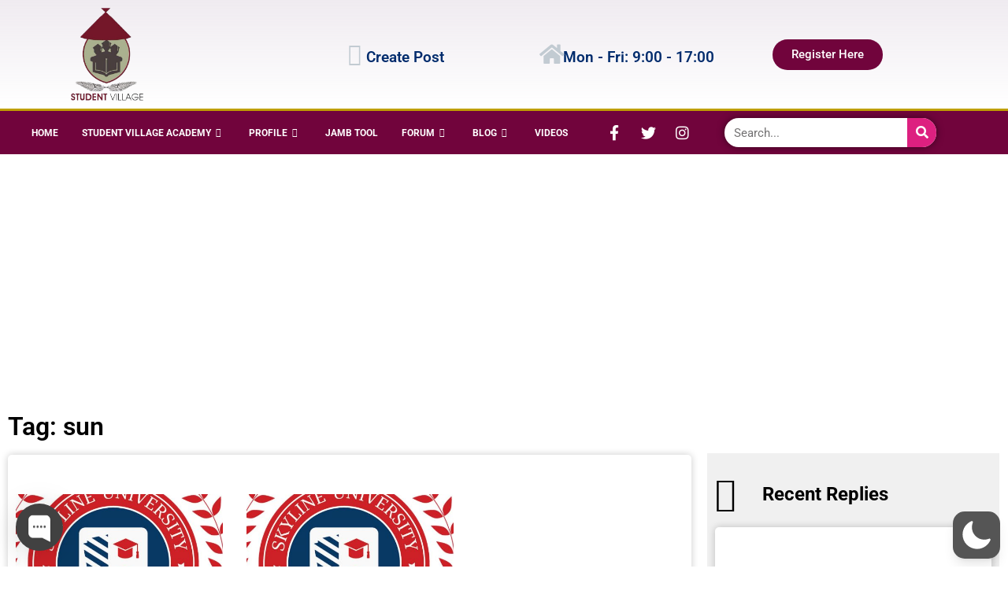

--- FILE ---
content_type: text/html; charset=utf-8
request_url: https://www.google.com/recaptcha/api2/aframe
body_size: 266
content:
<!DOCTYPE HTML><html><head><meta http-equiv="content-type" content="text/html; charset=UTF-8"></head><body><script nonce="oXj-nrLFiZmqghnwP26Nhg">/** Anti-fraud and anti-abuse applications only. See google.com/recaptcha */ try{var clients={'sodar':'https://pagead2.googlesyndication.com/pagead/sodar?'};window.addEventListener("message",function(a){try{if(a.source===window.parent){var b=JSON.parse(a.data);var c=clients[b['id']];if(c){var d=document.createElement('img');d.src=c+b['params']+'&rc='+(localStorage.getItem("rc::a")?sessionStorage.getItem("rc::b"):"");window.document.body.appendChild(d);sessionStorage.setItem("rc::e",parseInt(sessionStorage.getItem("rc::e")||0)+1);localStorage.setItem("rc::h",'1769035066237');}}}catch(b){}});window.parent.postMessage("_grecaptcha_ready", "*");}catch(b){}</script></body></html>

--- FILE ---
content_type: text/css
request_url: https://studentvillage.com.ng/wp-content/uploads/elementor/css/post-20353.css?ver=1768953849
body_size: 551
content:
.elementor-kit-20353{--e-global-color-primary:#6EC1E4;--e-global-color-secondary:#54595F;--e-global-color-text:#7A7A7A;--e-global-color-accent:#61CE70;--e-global-color-16f1e507:#4054B2;--e-global-color-1416b139:#23A455;--e-global-color-6416c850:#000;--e-global-color-2482f209:#FFF;--e-global-color-ab90dfa:#800644;--e-global-color-69a8b9ee:#71043C;--e-global-color-552a8049:RGBA(70, 83, 26, 0.92);--e-global-color-481a8e19:#FFFD9F;--e-global-color-6852315a:#FFE2E2;--e-global-color-327e673c:#4C0328;--e-global-color-7dc45fed:#000000;--e-global-color-72d904f0:#000000;--e-global-color-4189910d:#EAF9FF;--e-global-color-1b2e7b37:#000000;--e-global-color-7dd7e3b2:#DD2080;--e-global-color-6a5e64cf:#000000;--e-global-color-6b6c4cf7:#FCEBF4;--e-global-color-492facd1:#000000;--e-global-color-55ce1a6:#9651EC;--e-global-color-e3b2d88:#2A2902;--e-global-color-6807e33b:#000000;--e-global-color-1674acb0:#000000;--e-global-color-5d0203c8:#FF5532;--e-global-color-097671a:#bf9f00;--e-global-color-f795cad:#F0E3A5;--e-global-color-850f1c3:#66F38F;--e-global-color-c409f42:#EC51E1;--e-global-color-31fd4c5:#DD2080;--e-global-typography-primary-font-family:"Roboto";--e-global-typography-primary-font-weight:600;--e-global-typography-secondary-font-family:"Roboto Slab";--e-global-typography-secondary-font-weight:400;--e-global-typography-text-font-family:"Roboto";--e-global-typography-text-font-weight:400;--e-global-typography-accent-font-family:"Roboto";--e-global-typography-accent-font-weight:500;}.elementor-kit-20353 e-page-transition{background-color:#FFBC7D;}.elementor-section.elementor-section-boxed > .elementor-container{max-width:1350px;}.e-con{--container-max-width:1350px;}.elementor-widget:not(:last-child){margin-block-end:20px;}.elementor-element{--widgets-spacing:20px 20px;--widgets-spacing-row:20px;--widgets-spacing-column:20px;}{}h1.entry-title{display:var(--page-title-display);}@media(max-width:1024px){.elementor-section.elementor-section-boxed > .elementor-container{max-width:1024px;}.e-con{--container-max-width:1024px;}}@media(max-width:767px){.elementor-section.elementor-section-boxed > .elementor-container{max-width:767px;}.e-con{--container-max-width:767px;}}

--- FILE ---
content_type: text/css
request_url: https://studentvillage.com.ng/wp-content/uploads/elementor/css/post-20458.css?ver=1768954440
body_size: 3998
content:
.elementor-20458 .elementor-element.elementor-element-9a79f7c > .elementor-container > .elementor-column > .elementor-widget-wrap{align-content:center;align-items:center;}.elementor-20458 .elementor-element.elementor-element-9a79f7c:not(.elementor-motion-effects-element-type-background), .elementor-20458 .elementor-element.elementor-element-9a79f7c > .elementor-motion-effects-container > .elementor-motion-effects-layer{background-color:transparent;background-image:linear-gradient(180deg, #CFC2D254 0%, #ffffff 100%);}.elementor-20458 .elementor-element.elementor-element-9a79f7c{transition:background 0.3s, border 0.3s, border-radius 0.3s, box-shadow 0.3s;padding:10px 0px 10px 0px;}.elementor-20458 .elementor-element.elementor-element-9a79f7c > .elementor-background-overlay{transition:background 0.3s, border-radius 0.3s, opacity 0.3s;}.elementor-20458 .elementor-element.elementor-element-7f32f3c > .elementor-element-populated{transition:background 0.3s, border 0.3s, border-radius 0.3s, box-shadow 0.3s;margin:0px 0px 0px 0px;--e-column-margin-right:0px;--e-column-margin-left:0px;padding:0px 0px 0px 90px;}.elementor-20458 .elementor-element.elementor-element-7f32f3c > .elementor-element-populated > .elementor-background-overlay{transition:background 0.3s, border-radius 0.3s, opacity 0.3s;}.elementor-widget-image .widget-image-caption{color:var( --e-global-color-text );font-family:var( --e-global-typography-text-font-family ), Sans-serif;font-weight:var( --e-global-typography-text-font-weight );}.elementor-20458 .elementor-element.elementor-element-6b491ed{text-align:start;}.elementor-20458 .elementor-element.elementor-element-6b491ed img{width:30%;max-width:30%;}.elementor-bc-flex-widget .elementor-20458 .elementor-element.elementor-element-dd63f39.elementor-column .elementor-widget-wrap{align-items:center;}.elementor-20458 .elementor-element.elementor-element-dd63f39.elementor-column.elementor-element[data-element_type="column"] > .elementor-widget-wrap.elementor-element-populated{align-content:center;align-items:center;}.elementor-20458 .elementor-element.elementor-element-dd63f39 > .elementor-element-populated{transition:background 0.3s, border 0.3s, border-radius 0.3s, box-shadow 0.3s;margin:0px 0px 0px 0px;--e-column-margin-right:0px;--e-column-margin-left:0px;padding:0px 0px 0px 0px;}.elementor-20458 .elementor-element.elementor-element-dd63f39 > .elementor-element-populated > .elementor-background-overlay{transition:background 0.3s, border-radius 0.3s, opacity 0.3s;}.elementor-20458 .elementor-element.elementor-element-8cac547{margin-top:0px;margin-bottom:0px;padding:0px 0px 0px 0px;}.elementor-widget-icon-box.elementor-view-stacked .elementor-icon{background-color:var( --e-global-color-primary );}.elementor-widget-icon-box.elementor-view-framed .elementor-icon, .elementor-widget-icon-box.elementor-view-default .elementor-icon{fill:var( --e-global-color-primary );color:var( --e-global-color-primary );border-color:var( --e-global-color-primary );}.elementor-widget-icon-box .elementor-icon-box-title, .elementor-widget-icon-box .elementor-icon-box-title a{font-family:var( --e-global-typography-primary-font-family ), Sans-serif;font-weight:var( --e-global-typography-primary-font-weight );}.elementor-widget-icon-box .elementor-icon-box-title{color:var( --e-global-color-primary );}.elementor-widget-icon-box:has(:hover) .elementor-icon-box-title,
					 .elementor-widget-icon-box:has(:focus) .elementor-icon-box-title{color:var( --e-global-color-primary );}.elementor-widget-icon-box .elementor-icon-box-description{font-family:var( --e-global-typography-text-font-family ), Sans-serif;font-weight:var( --e-global-typography-text-font-weight );color:var( --e-global-color-text );}.elementor-20458 .elementor-element.elementor-element-2be2826 > .elementor-widget-container{margin:0px 0px 0px 0px;padding:0px 0px 0px 0px;}.elementor-20458 .elementor-element.elementor-element-2be2826 .elementor-icon-box-wrapper{align-items:center;gap:5px;}.elementor-20458 .elementor-element.elementor-element-2be2826 .elementor-icon-box-title{margin-block-end:0px;color:#012c6d;}.elementor-20458 .elementor-element.elementor-element-2be2826.elementor-view-stacked .elementor-icon{background-color:#c2cbd2;}.elementor-20458 .elementor-element.elementor-element-2be2826.elementor-view-framed .elementor-icon, .elementor-20458 .elementor-element.elementor-element-2be2826.elementor-view-default .elementor-icon{fill:#c2cbd2;color:#c2cbd2;border-color:#c2cbd2;}.elementor-20458 .elementor-element.elementor-element-2be2826 .elementor-icon{font-size:28px;}.elementor-20458 .elementor-element.elementor-element-2be2826 .elementor-icon-box-title, .elementor-20458 .elementor-element.elementor-element-2be2826 .elementor-icon-box-title a{font-size:19px;}.elementor-20458 .elementor-element.elementor-element-2be2826 .elementor-icon-box-description{font-size:13px;font-weight:400;}.elementor-20458 .elementor-element.elementor-element-069eb75 > .elementor-widget-container{margin:0px 0px 0px 0px;padding:0px 0px 0px 0px;}.elementor-20458 .elementor-element.elementor-element-069eb75 .elementor-icon-box-wrapper{align-items:center;gap:5px;}.elementor-20458 .elementor-element.elementor-element-069eb75 .elementor-icon-box-title{margin-block-end:0px;color:#012c6d;}.elementor-20458 .elementor-element.elementor-element-069eb75.elementor-view-stacked .elementor-icon{background-color:#c2cbd2;}.elementor-20458 .elementor-element.elementor-element-069eb75.elementor-view-framed .elementor-icon, .elementor-20458 .elementor-element.elementor-element-069eb75.elementor-view-default .elementor-icon{fill:#c2cbd2;color:#c2cbd2;border-color:#c2cbd2;}.elementor-20458 .elementor-element.elementor-element-069eb75 .elementor-icon{font-size:28px;}.elementor-20458 .elementor-element.elementor-element-069eb75 .elementor-icon-box-title, .elementor-20458 .elementor-element.elementor-element-069eb75 .elementor-icon-box-title a{font-size:19px;}.elementor-20458 .elementor-element.elementor-element-069eb75 .elementor-icon-box-description{font-size:13px;font-weight:400;}.elementor-20458 .elementor-element.elementor-element-2f71015 > .elementor-element-populated{transition:background 0.3s, border 0.3s, border-radius 0.3s, box-shadow 0.3s;}.elementor-20458 .elementor-element.elementor-element-2f71015 > .elementor-element-populated > .elementor-background-overlay{transition:background 0.3s, border-radius 0.3s, opacity 0.3s;}.elementor-widget-button .elementor-button{background-color:var( --e-global-color-accent );font-family:var( --e-global-typography-accent-font-family ), Sans-serif;font-weight:var( --e-global-typography-accent-font-weight );}.elementor-20458 .elementor-element.elementor-element-36b7aa3 .elementor-button{background-color:var( --e-global-color-69a8b9ee );font-weight:500;border-radius:100px 100px 100px 100px;}.elementor-20458 .elementor-element.elementor-element-36b7aa3 .elementor-button:hover, .elementor-20458 .elementor-element.elementor-element-36b7aa3 .elementor-button:focus{background-color:var( --e-global-color-7dd7e3b2 );color:#FFFFFF;}.elementor-20458 .elementor-element.elementor-element-36b7aa3 .elementor-button:hover svg, .elementor-20458 .elementor-element.elementor-element-36b7aa3 .elementor-button:focus svg{fill:#FFFFFF;}.elementor-20458 .elementor-element.elementor-element-3ecd832 .elementor-button{background-color:var( --e-global-color-69a8b9ee );font-weight:500;border-radius:100px 100px 100px 100px;}.elementor-20458 .elementor-element.elementor-element-3ecd832 .elementor-button:hover, .elementor-20458 .elementor-element.elementor-element-3ecd832 .elementor-button:focus{background-color:var( --e-global-color-7dd7e3b2 );color:#FFFFFF;}.elementor-20458 .elementor-element.elementor-element-3ecd832 .elementor-button:hover svg, .elementor-20458 .elementor-element.elementor-element-3ecd832 .elementor-button:focus svg{fill:#FFFFFF;}.elementor-20458 .elementor-element.elementor-element-3d34011a > .elementor-container > .elementor-column > .elementor-widget-wrap{align-content:center;align-items:center;}.elementor-20458 .elementor-element.elementor-element-3d34011a:not(.elementor-motion-effects-element-type-background), .elementor-20458 .elementor-element.elementor-element-3d34011a > .elementor-motion-effects-container > .elementor-motion-effects-layer{background-color:#71043C;}.elementor-20458 .elementor-element.elementor-element-3d34011a{border-style:solid;border-width:3px 0px 0px 0px;border-color:var( --e-global-color-097671a );transition:background 0.3s, border 0.3s, border-radius 0.3s, box-shadow 0.3s;z-index:999;}.elementor-20458 .elementor-element.elementor-element-3d34011a > .elementor-background-overlay{transition:background 0.3s, border-radius 0.3s, opacity 0.3s;}.elementor-20458 .elementor-element.elementor-element-5661556 > .elementor-element-populated{transition:background 0.3s, border 0.3s, border-radius 0.3s, box-shadow 0.3s;}.elementor-20458 .elementor-element.elementor-element-5661556 > .elementor-element-populated > .elementor-background-overlay{transition:background 0.3s, border-radius 0.3s, opacity 0.3s;}.elementor-20458 .elementor-element.elementor-element-6dffea2 .elementskit-navbar-nav > li > a:hover, .elementor-20458 .elementor-element.elementor-element-6dffea2 .elementskit-navbar-nav > li > a:focus, .elementor-20458 .elementor-element.elementor-element-6dffea2 .elementskit-navbar-nav > li > a:active, .elementor-20458 .elementor-element.elementor-element-6dffea2 .elementskit-navbar-nav > li:hover > a{background-color:#FFFBFD;}
					.elementor-20458 .elementor-element.elementor-element-6dffea2 .elementskit-navbar-nav .elementskit-submenu-panel > li > a:hover,
					.elementor-20458 .elementor-element.elementor-element-6dffea2 .elementskit-navbar-nav .elementskit-submenu-panel > li > a:focus,
					.elementor-20458 .elementor-element.elementor-element-6dffea2 .elementskit-navbar-nav .elementskit-submenu-panel > li > a:active,
					.elementor-20458 .elementor-element.elementor-element-6dffea2 .elementskit-navbar-nav .elementskit-submenu-panel > li:hover > a{background-color:var( --e-global-color-69a8b9ee );}.elementor-20458 .elementor-element.elementor-element-6dffea2 .elementskit-menu-hamburger{background-color:#FFFFFF;float:right;}.elementor-20458 .elementor-element.elementor-element-6dffea2 .elementskit-menu-hamburger:hover{background-color:var( --e-global-color-2482f209 );}.elementor-20458 .elementor-element.elementor-element-6dffea2 .elementskit-menu-close{background-color:var( --e-global-color-327e673c );color:#FFFFFF;}.elementor-20458 .elementor-element.elementor-element-6dffea2 .elementskit-menu-close:hover{background-color:var( --e-global-color-7dd7e3b2 );color:var( --e-global-color-327e673c );}.elementor-20458 .elementor-element.elementor-element-6dffea2 .elementskit-menu-container{height:55px;border-radius:0px 0px 0px 0px;}.elementor-20458 .elementor-element.elementor-element-6dffea2 .elementskit-navbar-nav > li > a{font-size:12px;font-weight:700;text-transform:uppercase;color:#FFFFFF;padding:0px 15px 0px 15px;}.elementor-20458 .elementor-element.elementor-element-6dffea2 .elementskit-navbar-nav > li > a:hover{color:var( --e-global-color-69a8b9ee );}.elementor-20458 .elementor-element.elementor-element-6dffea2 .elementskit-navbar-nav > li > a:focus{color:var( --e-global-color-69a8b9ee );}.elementor-20458 .elementor-element.elementor-element-6dffea2 .elementskit-navbar-nav > li > a:active{color:var( --e-global-color-69a8b9ee );}.elementor-20458 .elementor-element.elementor-element-6dffea2 .elementskit-navbar-nav > li:hover > a{color:var( --e-global-color-69a8b9ee );}.elementor-20458 .elementor-element.elementor-element-6dffea2 .elementskit-navbar-nav > li:hover > a .elementskit-submenu-indicator{color:var( --e-global-color-69a8b9ee );}.elementor-20458 .elementor-element.elementor-element-6dffea2 .elementskit-navbar-nav > li > a:hover .elementskit-submenu-indicator{color:var( --e-global-color-69a8b9ee );}.elementor-20458 .elementor-element.elementor-element-6dffea2 .elementskit-navbar-nav > li > a:focus .elementskit-submenu-indicator{color:var( --e-global-color-69a8b9ee );}.elementor-20458 .elementor-element.elementor-element-6dffea2 .elementskit-navbar-nav > li > a:active .elementskit-submenu-indicator{color:var( --e-global-color-69a8b9ee );}.elementor-20458 .elementor-element.elementor-element-6dffea2 .elementskit-navbar-nav > li.current-menu-item > a{color:var( --e-global-color-f795cad );}.elementor-20458 .elementor-element.elementor-element-6dffea2 .elementskit-navbar-nav > li.current-menu-ancestor > a{color:var( --e-global-color-f795cad );}.elementor-20458 .elementor-element.elementor-element-6dffea2 .elementskit-navbar-nav > li.current-menu-ancestor > a .elementskit-submenu-indicator{color:var( --e-global-color-f795cad );}.elementor-20458 .elementor-element.elementor-element-6dffea2 .elementskit-navbar-nav > li > a .elementskit-submenu-indicator{color:#FFFFFF;fill:#FFFFFF;}.elementor-20458 .elementor-element.elementor-element-6dffea2 .elementskit-navbar-nav > li > a .ekit-submenu-indicator-icon{color:#FFFFFF;fill:#FFFFFF;}.elementor-20458 .elementor-element.elementor-element-6dffea2 .elementskit-navbar-nav .elementskit-submenu-panel > li > a{font-weight:700;text-transform:uppercase;padding:0px 15px 15px 15px;color:var( --e-global-color-327e673c );}.elementor-20458 .elementor-element.elementor-element-6dffea2 .elementskit-navbar-nav .elementskit-submenu-panel > li > a:hover{color:#FFFFFF;}.elementor-20458 .elementor-element.elementor-element-6dffea2 .elementskit-navbar-nav .elementskit-submenu-panel > li > a:focus{color:#FFFFFF;}.elementor-20458 .elementor-element.elementor-element-6dffea2 .elementskit-navbar-nav .elementskit-submenu-panel > li > a:active{color:#FFFFFF;}.elementor-20458 .elementor-element.elementor-element-6dffea2 .elementskit-navbar-nav .elementskit-submenu-panel > li:hover > a{color:#FFFFFF;}.elementor-20458 .elementor-element.elementor-element-6dffea2 .elementskit-navbar-nav .elementskit-submenu-panel > li.current-menu-item > a{color:#707070 !important;}.elementor-20458 .elementor-element.elementor-element-6dffea2 .elementskit-submenu-panel{padding:10px 0px 15px 0px;}.elementor-20458 .elementor-element.elementor-element-6dffea2 .elementskit-navbar-nav .elementskit-submenu-panel{border-radius:0px 0px 0px 0px;min-width:220px;box-shadow:0px 0px 10px 0px rgba(0,0,0,0.5);}.elementor-20458 .elementor-element.elementor-element-6dffea2 .elementskit-menu-hamburger .elementskit-menu-hamburger-icon{background-color:var( --e-global-color-69a8b9ee );}.elementor-20458 .elementor-element.elementor-element-6dffea2 .elementskit-menu-hamburger > .ekit-menu-icon{color:var( --e-global-color-69a8b9ee );}.elementor-20458 .elementor-element.elementor-element-6dffea2 .elementskit-menu-hamburger:hover .elementskit-menu-hamburger-icon{background-color:#000000;}.elementor-20458 .elementor-element.elementor-element-6dffea2 .elementskit-menu-hamburger:hover > .ekit-menu-icon{color:#000000;}.elementor-20458 .elementor-element.elementor-element-77f39b2{--grid-template-columns:repeat(0, auto);--icon-size:19px;--grid-column-gap:1px;--grid-row-gap:0px;}.elementor-20458 .elementor-element.elementor-element-77f39b2 .elementor-social-icon{background-color:rgba(0,0,0,0);}.elementor-20458 .elementor-element.elementor-element-77f39b2 .elementor-social-icon i{color:#ffffff;}.elementor-20458 .elementor-element.elementor-element-77f39b2 .elementor-social-icon svg{fill:#ffffff;}.elementor-widget-search-form input[type="search"].elementor-search-form__input{font-family:var( --e-global-typography-text-font-family ), Sans-serif;font-weight:var( --e-global-typography-text-font-weight );}.elementor-widget-search-form .elementor-search-form__input,
					.elementor-widget-search-form .elementor-search-form__icon,
					.elementor-widget-search-form .elementor-lightbox .dialog-lightbox-close-button,
					.elementor-widget-search-form .elementor-lightbox .dialog-lightbox-close-button:hover,
					.elementor-widget-search-form.elementor-search-form--skin-full_screen input[type="search"].elementor-search-form__input{color:var( --e-global-color-text );fill:var( --e-global-color-text );}.elementor-widget-search-form .elementor-search-form__submit{font-family:var( --e-global-typography-text-font-family ), Sans-serif;font-weight:var( --e-global-typography-text-font-weight );background-color:var( --e-global-color-secondary );}.elementor-20458 .elementor-element.elementor-element-b38e69d .elementor-search-form__container{min-height:37px;box-shadow:0px 0px 10px 0px rgba(0,0,0,0.5);}.elementor-20458 .elementor-element.elementor-element-b38e69d .elementor-search-form__submit{min-width:calc( 1 * 37px );background-color:var( --e-global-color-7dd7e3b2 );}body:not(.rtl) .elementor-20458 .elementor-element.elementor-element-b38e69d .elementor-search-form__icon{padding-left:calc(37px / 3);}body.rtl .elementor-20458 .elementor-element.elementor-element-b38e69d .elementor-search-form__icon{padding-right:calc(37px / 3);}.elementor-20458 .elementor-element.elementor-element-b38e69d .elementor-search-form__input, .elementor-20458 .elementor-element.elementor-element-b38e69d.elementor-search-form--button-type-text .elementor-search-form__submit{padding-left:calc(37px / 3);padding-right:calc(37px / 3);}.elementor-20458 .elementor-element.elementor-element-b38e69d .elementor-search-form__input,
					.elementor-20458 .elementor-element.elementor-element-b38e69d .elementor-search-form__icon,
					.elementor-20458 .elementor-element.elementor-element-b38e69d .elementor-lightbox .dialog-lightbox-close-button,
					.elementor-20458 .elementor-element.elementor-element-b38e69d .elementor-lightbox .dialog-lightbox-close-button:hover,
					.elementor-20458 .elementor-element.elementor-element-b38e69d.elementor-search-form--skin-full_screen input[type="search"].elementor-search-form__input{color:#171516;fill:#171516;}.elementor-20458 .elementor-element.elementor-element-b38e69d:not(.elementor-search-form--skin-full_screen) .elementor-search-form__container{background-color:#FFFFFF;border-radius:54px;}.elementor-20458 .elementor-element.elementor-element-b38e69d.elementor-search-form--skin-full_screen input[type="search"].elementor-search-form__input{background-color:#FFFFFF;border-radius:54px;}.elementor-20458 .elementor-element.elementor-element-b38e69d:not(.elementor-search-form--skin-full_screen) .elementor-search-form--focus .elementor-search-form__container{background-color:#FBF8F8;}.elementor-20458 .elementor-element.elementor-element-b38e69d.elementor-search-form--skin-full_screen input[type="search"].elementor-search-form__input:focus{background-color:#FBF8F8;}.elementor-20458 .elementor-element.elementor-element-b38e69d .elementor-search-form--focus .elementor-search-form__container{box-shadow:0px 0px 10px 0px rgba(0,0,0,0.5);}.elementor-20458 .elementor-element.elementor-element-b38e69d .elementor-search-form__submit:hover{--e-search-form-submit-text-color:#000000;background-color:#E9DDDD;}.elementor-20458 .elementor-element.elementor-element-9505b37 .elementor-button{background-color:var( --e-global-color-31fd4c5 );font-weight:500;border-radius:100px 100px 100px 100px;}.elementor-20458 .elementor-element.elementor-element-9505b37 .elementor-button:hover, .elementor-20458 .elementor-element.elementor-element-9505b37 .elementor-button:focus{background-color:var( --e-global-color-7dd7e3b2 );color:#FFFFFF;}.elementor-20458 .elementor-element.elementor-element-9505b37 .elementor-button:hover svg, .elementor-20458 .elementor-element.elementor-element-9505b37 .elementor-button:focus svg{fill:#FFFFFF;}.elementor-20458 .elementor-element.elementor-element-b2e08d3 .elementor-button{background-color:var( --e-global-color-31fd4c5 );font-weight:500;border-radius:100px 100px 100px 100px;}.elementor-20458 .elementor-element.elementor-element-b2e08d3 .elementor-button:hover, .elementor-20458 .elementor-element.elementor-element-b2e08d3 .elementor-button:focus{background-color:var( --e-global-color-7dd7e3b2 );color:#FFFFFF;}.elementor-20458 .elementor-element.elementor-element-b2e08d3 .elementor-button:hover svg, .elementor-20458 .elementor-element.elementor-element-b2e08d3 .elementor-button:focus svg{fill:#FFFFFF;}.elementor-20458 .elementor-element.elementor-element-ceb8910 > .elementor-container > .elementor-column > .elementor-widget-wrap{align-content:center;align-items:center;}.elementor-20458 .elementor-element.elementor-element-ceb8910:not(.elementor-motion-effects-element-type-background), .elementor-20458 .elementor-element.elementor-element-ceb8910 > .elementor-motion-effects-container > .elementor-motion-effects-layer{background-color:transparent;background-image:linear-gradient(180deg, #CFC2D254 0%, #ffffff 100%);}.elementor-20458 .elementor-element.elementor-element-ceb8910{transition:background 0.3s, border 0.3s, border-radius 0.3s, box-shadow 0.3s;padding:10px 0px 10px 0px;}.elementor-20458 .elementor-element.elementor-element-ceb8910 > .elementor-background-overlay{transition:background 0.3s, border-radius 0.3s, opacity 0.3s;}.elementor-20458 .elementor-element.elementor-element-f6302c8 > .elementor-element-populated{transition:background 0.3s, border 0.3s, border-radius 0.3s, box-shadow 0.3s;margin:0px 0px 0px 0px;--e-column-margin-right:0px;--e-column-margin-left:0px;padding:0px 0px 0px 90px;}.elementor-20458 .elementor-element.elementor-element-f6302c8 > .elementor-element-populated > .elementor-background-overlay{transition:background 0.3s, border-radius 0.3s, opacity 0.3s;}.elementor-20458 .elementor-element.elementor-element-f590479{text-align:start;}.elementor-20458 .elementor-element.elementor-element-f590479 img{width:30%;max-width:30%;}.elementor-bc-flex-widget .elementor-20458 .elementor-element.elementor-element-8c35371.elementor-column .elementor-widget-wrap{align-items:center;}.elementor-20458 .elementor-element.elementor-element-8c35371.elementor-column.elementor-element[data-element_type="column"] > .elementor-widget-wrap.elementor-element-populated{align-content:center;align-items:center;}.elementor-20458 .elementor-element.elementor-element-8c35371 > .elementor-element-populated{transition:background 0.3s, border 0.3s, border-radius 0.3s, box-shadow 0.3s;margin:0px 0px 0px 0px;--e-column-margin-right:0px;--e-column-margin-left:0px;padding:0px 0px 0px 0px;}.elementor-20458 .elementor-element.elementor-element-8c35371 > .elementor-element-populated > .elementor-background-overlay{transition:background 0.3s, border-radius 0.3s, opacity 0.3s;}.elementor-20458 .elementor-element.elementor-element-63524c3{margin-top:0px;margin-bottom:0px;padding:0px 0px 0px 0px;}.elementor-20458 .elementor-element.elementor-element-bdaa4ca > .elementor-widget-container{margin:0px 0px 0px 0px;padding:0px 0px 0px 0px;}.elementor-20458 .elementor-element.elementor-element-bdaa4ca .elementor-icon-box-wrapper{align-items:center;gap:5px;}.elementor-20458 .elementor-element.elementor-element-bdaa4ca .elementor-icon-box-title{margin-block-end:0px;color:#650536;}.elementor-20458 .elementor-element.elementor-element-bdaa4ca.elementor-view-stacked .elementor-icon{background-color:var( --e-global-color-31fd4c5 );}.elementor-20458 .elementor-element.elementor-element-bdaa4ca.elementor-view-framed .elementor-icon, .elementor-20458 .elementor-element.elementor-element-bdaa4ca.elementor-view-default .elementor-icon{fill:var( --e-global-color-31fd4c5 );color:var( --e-global-color-31fd4c5 );border-color:var( --e-global-color-31fd4c5 );}.elementor-20458 .elementor-element.elementor-element-bdaa4ca .elementor-icon{font-size:28px;}.elementor-20458 .elementor-element.elementor-element-bdaa4ca .elementor-icon-box-title, .elementor-20458 .elementor-element.elementor-element-bdaa4ca .elementor-icon-box-title a{font-family:"Poppins", Sans-serif;font-size:19px;font-weight:bold;}.elementor-20458 .elementor-element.elementor-element-bdaa4ca .elementor-icon-box-description{font-size:13px;font-weight:400;}.elementor-20458 .elementor-element.elementor-element-89d2445 > .elementor-widget-container{margin:0px 0px 0px 0px;padding:0px 0px 0px 0px;}.elementor-20458 .elementor-element.elementor-element-89d2445 .elementor-icon-box-wrapper{align-items:center;gap:5px;}.elementor-20458 .elementor-element.elementor-element-89d2445 .elementor-icon-box-title{margin-block-end:0px;color:#012c6d;}.elementor-20458 .elementor-element.elementor-element-89d2445.elementor-view-stacked .elementor-icon{background-color:#c2cbd2;}.elementor-20458 .elementor-element.elementor-element-89d2445.elementor-view-framed .elementor-icon, .elementor-20458 .elementor-element.elementor-element-89d2445.elementor-view-default .elementor-icon{fill:#c2cbd2;color:#c2cbd2;border-color:#c2cbd2;}.elementor-20458 .elementor-element.elementor-element-89d2445 .elementor-icon{font-size:28px;}.elementor-20458 .elementor-element.elementor-element-89d2445 .elementor-icon-box-title, .elementor-20458 .elementor-element.elementor-element-89d2445 .elementor-icon-box-title a{font-size:19px;}.elementor-20458 .elementor-element.elementor-element-89d2445 .elementor-icon-box-description{font-size:13px;font-weight:400;}.elementor-20458 .elementor-element.elementor-element-2ab2112 > .elementor-container > .elementor-column > .elementor-widget-wrap{align-content:center;align-items:center;}.elementor-20458 .elementor-element.elementor-element-2ab2112:not(.elementor-motion-effects-element-type-background), .elementor-20458 .elementor-element.elementor-element-2ab2112 > .elementor-motion-effects-container > .elementor-motion-effects-layer{background-color:#71043C;}.elementor-20458 .elementor-element.elementor-element-2ab2112{border-style:solid;border-width:3px 0px 0px 0px;border-color:var( --e-global-color-097671a );transition:background 0.3s, border 0.3s, border-radius 0.3s, box-shadow 0.3s;}.elementor-20458 .elementor-element.elementor-element-2ab2112 > .elementor-background-overlay{transition:background 0.3s, border-radius 0.3s, opacity 0.3s;}.elementor-20458 .elementor-element.elementor-element-0729037 > .elementor-element-populated{transition:background 0.3s, border 0.3s, border-radius 0.3s, box-shadow 0.3s;}.elementor-20458 .elementor-element.elementor-element-0729037 > .elementor-element-populated > .elementor-background-overlay{transition:background 0.3s, border-radius 0.3s, opacity 0.3s;}.elementor-20458 .elementor-element.elementor-element-7aa768a .elementskit-navbar-nav > li > a:hover, .elementor-20458 .elementor-element.elementor-element-7aa768a .elementskit-navbar-nav > li > a:focus, .elementor-20458 .elementor-element.elementor-element-7aa768a .elementskit-navbar-nav > li > a:active, .elementor-20458 .elementor-element.elementor-element-7aa768a .elementskit-navbar-nav > li:hover > a{background-color:var( --e-global-color-327e673c );}
					.elementor-20458 .elementor-element.elementor-element-7aa768a .elementskit-navbar-nav .elementskit-submenu-panel > li > a:hover,
					.elementor-20458 .elementor-element.elementor-element-7aa768a .elementskit-navbar-nav .elementskit-submenu-panel > li > a:focus,
					.elementor-20458 .elementor-element.elementor-element-7aa768a .elementskit-navbar-nav .elementskit-submenu-panel > li > a:active,
					.elementor-20458 .elementor-element.elementor-element-7aa768a .elementskit-navbar-nav .elementskit-submenu-panel > li:hover > a{background-color:var( --e-global-color-69a8b9ee );}.elementor-20458 .elementor-element.elementor-element-7aa768a .elementskit-menu-hamburger{background-color:#FFFFFF;float:right;}.elementor-20458 .elementor-element.elementor-element-7aa768a .elementskit-menu-hamburger:hover{background-color:var( --e-global-color-2482f209 );}.elementor-20458 .elementor-element.elementor-element-7aa768a .elementskit-menu-close{background-color:var( --e-global-color-327e673c );color:#FFFFFF;}.elementor-20458 .elementor-element.elementor-element-7aa768a .elementskit-menu-close:hover{background-color:var( --e-global-color-7dd7e3b2 );color:var( --e-global-color-327e673c );}.elementor-20458 .elementor-element.elementor-element-7aa768a .elementskit-menu-container{height:55px;border-radius:0px 0px 0px 0px;}.elementor-20458 .elementor-element.elementor-element-7aa768a .elementskit-navbar-nav > li > a{font-size:12px;font-weight:700;text-transform:uppercase;color:#FFFFFF;padding:0px 15px 0px 15px;}.elementor-20458 .elementor-element.elementor-element-7aa768a .elementskit-navbar-nav > li > a:hover{color:var( --e-global-color-69a8b9ee );}.elementor-20458 .elementor-element.elementor-element-7aa768a .elementskit-navbar-nav > li > a:focus{color:var( --e-global-color-69a8b9ee );}.elementor-20458 .elementor-element.elementor-element-7aa768a .elementskit-navbar-nav > li > a:active{color:var( --e-global-color-69a8b9ee );}.elementor-20458 .elementor-element.elementor-element-7aa768a .elementskit-navbar-nav > li:hover > a{color:var( --e-global-color-69a8b9ee );}.elementor-20458 .elementor-element.elementor-element-7aa768a .elementskit-navbar-nav > li:hover > a .elementskit-submenu-indicator{color:var( --e-global-color-69a8b9ee );}.elementor-20458 .elementor-element.elementor-element-7aa768a .elementskit-navbar-nav > li > a:hover .elementskit-submenu-indicator{color:var( --e-global-color-69a8b9ee );}.elementor-20458 .elementor-element.elementor-element-7aa768a .elementskit-navbar-nav > li > a:focus .elementskit-submenu-indicator{color:var( --e-global-color-69a8b9ee );}.elementor-20458 .elementor-element.elementor-element-7aa768a .elementskit-navbar-nav > li > a:active .elementskit-submenu-indicator{color:var( --e-global-color-69a8b9ee );}.elementor-20458 .elementor-element.elementor-element-7aa768a .elementskit-navbar-nav > li.current-menu-item > a{color:var( --e-global-color-f795cad );}.elementor-20458 .elementor-element.elementor-element-7aa768a .elementskit-navbar-nav > li.current-menu-ancestor > a{color:var( --e-global-color-f795cad );}.elementor-20458 .elementor-element.elementor-element-7aa768a .elementskit-navbar-nav > li.current-menu-ancestor > a .elementskit-submenu-indicator{color:var( --e-global-color-f795cad );}.elementor-20458 .elementor-element.elementor-element-7aa768a .elementskit-navbar-nav > li > a .elementskit-submenu-indicator{color:#FFFFFF;fill:#FFFFFF;}.elementor-20458 .elementor-element.elementor-element-7aa768a .elementskit-navbar-nav > li > a .ekit-submenu-indicator-icon{color:#FFFFFF;fill:#FFFFFF;}.elementor-20458 .elementor-element.elementor-element-7aa768a .elementskit-navbar-nav .elementskit-submenu-panel > li > a{font-weight:700;text-transform:uppercase;padding:0px 15px 15px 15px;color:var( --e-global-color-327e673c );}.elementor-20458 .elementor-element.elementor-element-7aa768a .elementskit-navbar-nav .elementskit-submenu-panel > li > a:hover{color:#FFFFFF;}.elementor-20458 .elementor-element.elementor-element-7aa768a .elementskit-navbar-nav .elementskit-submenu-panel > li > a:focus{color:#FFFFFF;}.elementor-20458 .elementor-element.elementor-element-7aa768a .elementskit-navbar-nav .elementskit-submenu-panel > li > a:active{color:#FFFFFF;}.elementor-20458 .elementor-element.elementor-element-7aa768a .elementskit-navbar-nav .elementskit-submenu-panel > li:hover > a{color:#FFFFFF;}.elementor-20458 .elementor-element.elementor-element-7aa768a .elementskit-navbar-nav .elementskit-submenu-panel > li.current-menu-item > a{color:#707070 !important;}.elementor-20458 .elementor-element.elementor-element-7aa768a .elementskit-submenu-panel{padding:10px 0px 15px 0px;}.elementor-20458 .elementor-element.elementor-element-7aa768a .elementskit-navbar-nav .elementskit-submenu-panel{border-radius:0px 0px 0px 0px;min-width:220px;box-shadow:0px 0px 10px 0px rgba(0,0,0,0.5);}.elementor-20458 .elementor-element.elementor-element-7aa768a .elementskit-menu-hamburger .elementskit-menu-hamburger-icon{background-color:var( --e-global-color-69a8b9ee );}.elementor-20458 .elementor-element.elementor-element-7aa768a .elementskit-menu-hamburger > .ekit-menu-icon{color:var( --e-global-color-69a8b9ee );}.elementor-20458 .elementor-element.elementor-element-7aa768a .elementskit-menu-hamburger:hover .elementskit-menu-hamburger-icon{background-color:#000000;}.elementor-20458 .elementor-element.elementor-element-7aa768a .elementskit-menu-hamburger:hover > .ekit-menu-icon{color:#000000;}.elementor-20458 .elementor-element.elementor-element-1ee2ac7 .elementor-search-form{text-align:center;}.elementor-20458 .elementor-element.elementor-element-1ee2ac7 .elementor-search-form__toggle{--e-search-form-toggle-size:22px;--e-search-form-toggle-color:#FFFFFF;--e-search-form-toggle-icon-size:calc(96em / 100);--e-search-form-toggle-border-width:0px;--e-search-form-toggle-border-radius:100px;}.elementor-20458 .elementor-element.elementor-element-1ee2ac7.elementor-search-form--skin-full_screen .elementor-search-form__container{background-color:#060101E8;}.elementor-20458 .elementor-element.elementor-element-1ee2ac7 input[type="search"].elementor-search-form__input{font-family:"Roboto", Sans-serif;font-weight:400;}.elementor-20458 .elementor-element.elementor-element-1ee2ac7 .elementor-search-form__input,
					.elementor-20458 .elementor-element.elementor-element-1ee2ac7 .elementor-search-form__icon,
					.elementor-20458 .elementor-element.elementor-element-1ee2ac7 .elementor-lightbox .dialog-lightbox-close-button,
					.elementor-20458 .elementor-element.elementor-element-1ee2ac7 .elementor-lightbox .dialog-lightbox-close-button:hover,
					.elementor-20458 .elementor-element.elementor-element-1ee2ac7.elementor-search-form--skin-full_screen input[type="search"].elementor-search-form__input{color:#FFFFFF;fill:#FFFFFF;}.elementor-20458 .elementor-element.elementor-element-1ee2ac7:not(.elementor-search-form--skin-full_screen) .elementor-search-form__container{border-color:#FFFFFF;border-width:1px 1px 1px 1px;border-radius:54px;}.elementor-20458 .elementor-element.elementor-element-1ee2ac7.elementor-search-form--skin-full_screen input[type="search"].elementor-search-form__input{border-color:#FFFFFF;border-width:1px 1px 1px 1px;border-radius:54px;}.elementor-20458 .elementor-element.elementor-element-3152d08 .elementor-button{background-color:#FFFFFF;font-weight:500;fill:var( --e-global-color-69a8b9ee );color:var( --e-global-color-69a8b9ee );border-radius:100px 100px 100px 100px;}.elementor-20458 .elementor-element.elementor-element-3152d08 .elementor-button:hover, .elementor-20458 .elementor-element.elementor-element-3152d08 .elementor-button:focus{background-color:var( --e-global-color-7dd7e3b2 );color:var( --e-global-color-2482f209 );}.elementor-20458 .elementor-element.elementor-element-3152d08 .elementor-button:hover svg, .elementor-20458 .elementor-element.elementor-element-3152d08 .elementor-button:focus svg{fill:var( --e-global-color-2482f209 );}.elementor-20458 .elementor-element.elementor-element-5d6f62d .elementor-button{background-color:#FFFFFF;font-weight:500;fill:var( --e-global-color-69a8b9ee );color:var( --e-global-color-69a8b9ee );border-radius:100px 100px 100px 100px;}.elementor-20458 .elementor-element.elementor-element-5d6f62d .elementor-button:hover, .elementor-20458 .elementor-element.elementor-element-5d6f62d .elementor-button:focus{background-color:var( --e-global-color-7dd7e3b2 );color:var( --e-global-color-2482f209 );}.elementor-20458 .elementor-element.elementor-element-5d6f62d .elementor-button:hover svg, .elementor-20458 .elementor-element.elementor-element-5d6f62d .elementor-button:focus svg{fill:var( --e-global-color-2482f209 );}.elementor-20458 .elementor-element.elementor-element-f335444{--grid-template-columns:repeat(0, auto);--icon-size:19px;--grid-column-gap:1px;--grid-row-gap:0px;}.elementor-20458 .elementor-element.elementor-element-f335444 .elementor-social-icon{background-color:rgba(0,0,0,0);}.elementor-20458 .elementor-element.elementor-element-f335444 .elementor-social-icon i{color:#ffffff;}.elementor-20458 .elementor-element.elementor-element-f335444 .elementor-social-icon svg{fill:#ffffff;}.elementor-20458 .elementor-element.elementor-element-d613f09{margin-top:0px;margin-bottom:0px;padding:0px 10px 0px 10px;}.elementor-20458:not(.elementor-motion-effects-element-type-background), .elementor-20458 > .elementor-motion-effects-container > .elementor-motion-effects-layer{background-color:#FFFFFF;}@media(min-width:768px){.elementor-20458 .elementor-element.elementor-element-dd63f39{width:43.317%;}.elementor-20458 .elementor-element.elementor-element-94e6478{width:45.161%;}.elementor-20458 .elementor-element.elementor-element-802e867{width:54.68%;}.elementor-20458 .elementor-element.elementor-element-2f71015{width:23.005%;}.elementor-20458 .elementor-element.elementor-element-5661556{width:59.474%;}.elementor-20458 .elementor-element.elementor-element-5b9efd3{width:12.367%;}.elementor-20458 .elementor-element.elementor-element-6fb32997{width:21.053%;}.elementor-20458 .elementor-element.elementor-element-63fe07e{width:7.084%;}.elementor-20458 .elementor-element.elementor-element-8d94b8c{width:45.161%;}.elementor-20458 .elementor-element.elementor-element-1ec94a5{width:54.68%;}.elementor-20458 .elementor-element.elementor-element-0729037{width:59.474%;}.elementor-20458 .elementor-element.elementor-element-d75e051{width:21.053%;}.elementor-20458 .elementor-element.elementor-element-6b8e9d4{width:7.084%;}.elementor-20458 .elementor-element.elementor-element-abe6fba{width:12.367%;}.elementor-20458 .elementor-element.elementor-element-0c0c341{width:15.98%;}.elementor-20458 .elementor-element.elementor-element-6602c73{width:67.313%;}.elementor-20458 .elementor-element.elementor-element-44165ab{width:15.975%;}}@media(max-width:1024px){.elementor-20458 .elementor-element.elementor-element-9a79f7c{padding:0px 20px 0px 20px;}.elementor-20458 .elementor-element.elementor-element-6b491ed > .elementor-widget-container{padding:10px 0px 10px 0px;}.elementor-20458 .elementor-element.elementor-element-6b491ed img{width:100%;max-width:52%;}.elementor-20458 .elementor-element.elementor-element-2be2826 .elementor-icon-box-title, .elementor-20458 .elementor-element.elementor-element-2be2826 .elementor-icon-box-title a{font-size:13px;}.elementor-20458 .elementor-element.elementor-element-2be2826 .elementor-icon-box-description{font-size:10px;}.elementor-20458 .elementor-element.elementor-element-069eb75 .elementor-icon-box-title, .elementor-20458 .elementor-element.elementor-element-069eb75 .elementor-icon-box-title a{font-size:13px;}.elementor-20458 .elementor-element.elementor-element-069eb75 .elementor-icon-box-description{font-size:10px;}.elementor-20458 .elementor-element.elementor-element-3d34011a{padding:10px 10px 10px 10px;z-index:999;}.elementor-20458 .elementor-element.elementor-element-6dffea2 .elementskit-menu-container{background-color:#FFFFFF;max-width:612px;border-radius:0px 0px 0px 0px;}.elementor-20458 .elementor-element.elementor-element-6dffea2 .elementskit-nav-identity-panel{padding:10px 0px 10px 0px;}.elementor-20458 .elementor-element.elementor-element-6dffea2 .elementskit-navbar-nav > li > a{color:var( --e-global-color-69a8b9ee );padding:10px 15px 10px 15px;}.elementor-20458 .elementor-element.elementor-element-6dffea2 .elementskit-navbar-nav > li > a:hover{color:#FFFFFF;}.elementor-20458 .elementor-element.elementor-element-6dffea2 .elementskit-navbar-nav > li > a:focus{color:#FFFFFF;}.elementor-20458 .elementor-element.elementor-element-6dffea2 .elementskit-navbar-nav > li > a:active{color:#FFFFFF;}.elementor-20458 .elementor-element.elementor-element-6dffea2 .elementskit-navbar-nav > li:hover > a{color:#FFFFFF;}.elementor-20458 .elementor-element.elementor-element-6dffea2 .elementskit-navbar-nav > li:hover > a .elementskit-submenu-indicator{color:#FFFFFF;}.elementor-20458 .elementor-element.elementor-element-6dffea2 .elementskit-navbar-nav > li > a:hover .elementskit-submenu-indicator{color:#FFFFFF;}.elementor-20458 .elementor-element.elementor-element-6dffea2 .elementskit-navbar-nav > li > a:focus .elementskit-submenu-indicator{color:#FFFFFF;}.elementor-20458 .elementor-element.elementor-element-6dffea2 .elementskit-navbar-nav > li > a:active .elementskit-submenu-indicator{color:#FFFFFF;}.elementor-20458 .elementor-element.elementor-element-6dffea2 .elementskit-navbar-nav > li.current-menu-item > a{color:var( --e-global-color-7dd7e3b2 );}.elementor-20458 .elementor-element.elementor-element-6dffea2 .elementskit-navbar-nav > li.current-menu-ancestor > a{color:var( --e-global-color-7dd7e3b2 );}.elementor-20458 .elementor-element.elementor-element-6dffea2 .elementskit-navbar-nav > li.current-menu-ancestor > a .elementskit-submenu-indicator{color:var( --e-global-color-7dd7e3b2 );}.elementor-20458 .elementor-element.elementor-element-6dffea2 .elementskit-navbar-nav .elementskit-submenu-panel > li > a{padding:15px 15px 15px 15px;color:var( --e-global-color-69a8b9ee );}.elementor-20458 .elementor-element.elementor-element-6dffea2 .elementskit-navbar-nav .elementskit-submenu-panel{border-radius:0px 0px 0px 0px;}.elementor-20458 .elementor-element.elementor-element-6dffea2 .elementskit-menu-hamburger{float:left;padding:8px 8px 8px 8px;width:45px;border-radius:3px;}.elementor-20458 .elementor-element.elementor-element-6dffea2 .elementskit-menu-close{padding:8px 8px 8px 8px;margin:12px 12px 12px 12px;width:45px;border-radius:85px;}.elementor-20458 .elementor-element.elementor-element-6dffea2 .elementskit-nav-logo > img{max-width:90px;max-height:120px;}.elementor-20458 .elementor-element.elementor-element-6dffea2 .elementskit-nav-logo{margin:5px 0px 5px 0px;padding:5px 5px 5px 15px;}.elementor-20458 .elementor-element.elementor-element-ceb8910{padding:0px 20px 0px 20px;}.elementor-20458 .elementor-element.elementor-element-f590479 > .elementor-widget-container{padding:10px 0px 10px 0px;}.elementor-20458 .elementor-element.elementor-element-f590479 img{width:100%;max-width:52%;}.elementor-20458 .elementor-element.elementor-element-bdaa4ca .elementor-icon-box-title, .elementor-20458 .elementor-element.elementor-element-bdaa4ca .elementor-icon-box-title a{font-size:13px;}.elementor-20458 .elementor-element.elementor-element-bdaa4ca .elementor-icon-box-description{font-size:10px;}.elementor-20458 .elementor-element.elementor-element-89d2445 .elementor-icon-box-title, .elementor-20458 .elementor-element.elementor-element-89d2445 .elementor-icon-box-title a{font-size:13px;}.elementor-20458 .elementor-element.elementor-element-89d2445 .elementor-icon-box-description{font-size:10px;}.elementor-20458 .elementor-element.elementor-element-2ab2112{padding:10px 10px 10px 10px;}.elementor-20458 .elementor-element.elementor-element-7aa768a .elementskit-menu-container{background-color:#FFFFFF;max-width:612px;border-radius:0px 0px 0px 0px;}.elementor-20458 .elementor-element.elementor-element-7aa768a .elementskit-nav-identity-panel{padding:10px 0px 10px 0px;}.elementor-20458 .elementor-element.elementor-element-7aa768a .elementskit-navbar-nav > li > a{color:var( --e-global-color-69a8b9ee );padding:10px 15px 10px 15px;}.elementor-20458 .elementor-element.elementor-element-7aa768a .elementskit-navbar-nav > li > a:hover{color:#FFFFFF;}.elementor-20458 .elementor-element.elementor-element-7aa768a .elementskit-navbar-nav > li > a:focus{color:#FFFFFF;}.elementor-20458 .elementor-element.elementor-element-7aa768a .elementskit-navbar-nav > li > a:active{color:#FFFFFF;}.elementor-20458 .elementor-element.elementor-element-7aa768a .elementskit-navbar-nav > li:hover > a{color:#FFFFFF;}.elementor-20458 .elementor-element.elementor-element-7aa768a .elementskit-navbar-nav > li:hover > a .elementskit-submenu-indicator{color:#FFFFFF;}.elementor-20458 .elementor-element.elementor-element-7aa768a .elementskit-navbar-nav > li > a:hover .elementskit-submenu-indicator{color:#FFFFFF;}.elementor-20458 .elementor-element.elementor-element-7aa768a .elementskit-navbar-nav > li > a:focus .elementskit-submenu-indicator{color:#FFFFFF;}.elementor-20458 .elementor-element.elementor-element-7aa768a .elementskit-navbar-nav > li > a:active .elementskit-submenu-indicator{color:#FFFFFF;}.elementor-20458 .elementor-element.elementor-element-7aa768a .elementskit-navbar-nav > li.current-menu-item > a{color:var( --e-global-color-7dd7e3b2 );}.elementor-20458 .elementor-element.elementor-element-7aa768a .elementskit-navbar-nav > li.current-menu-ancestor > a{color:var( --e-global-color-7dd7e3b2 );}.elementor-20458 .elementor-element.elementor-element-7aa768a .elementskit-navbar-nav > li.current-menu-ancestor > a .elementskit-submenu-indicator{color:var( --e-global-color-7dd7e3b2 );}.elementor-20458 .elementor-element.elementor-element-7aa768a .elementskit-navbar-nav .elementskit-submenu-panel > li > a{padding:15px 15px 15px 15px;color:var( --e-global-color-69a8b9ee );}.elementor-20458 .elementor-element.elementor-element-7aa768a .elementskit-navbar-nav .elementskit-submenu-panel{border-radius:0px 0px 0px 0px;}.elementor-20458 .elementor-element.elementor-element-7aa768a .elementskit-menu-hamburger{float:left;padding:8px 8px 8px 8px;width:45px;border-radius:3px;}.elementor-20458 .elementor-element.elementor-element-7aa768a .elementskit-menu-close{padding:8px 8px 8px 8px;margin:12px 12px 12px 12px;width:45px;border-radius:85px;}.elementor-20458 .elementor-element.elementor-element-7aa768a .elementskit-nav-logo > img{max-width:90px;max-height:120px;}.elementor-20458 .elementor-element.elementor-element-7aa768a .elementskit-nav-logo{margin:5px 0px 5px 0px;padding:5px 5px 5px 15px;}}@media(max-width:767px){.elementor-20458 .elementor-element.elementor-element-9a79f7c{padding:20px 20px 20px 20px;}.elementor-20458 .elementor-element.elementor-element-7f32f3c{width:30%;}.elementor-20458 .elementor-element.elementor-element-7f32f3c > .elementor-element-populated{margin:0px 0px 0px 0px;--e-column-margin-right:0px;--e-column-margin-left:0px;padding:0px 0px 0px 0px;}.elementor-20458 .elementor-element.elementor-element-6b491ed{text-align:center;}.elementor-20458 .elementor-element.elementor-element-6b491ed img{width:26%;}.elementor-20458 .elementor-element.elementor-element-dd63f39{width:100%;}.elementor-bc-flex-widget .elementor-20458 .elementor-element.elementor-element-dd63f39.elementor-column .elementor-widget-wrap{align-items:center;}.elementor-20458 .elementor-element.elementor-element-dd63f39.elementor-column.elementor-element[data-element_type="column"] > .elementor-widget-wrap.elementor-element-populated{align-content:center;align-items:center;}.elementor-20458 .elementor-element.elementor-element-dd63f39.elementor-column > .elementor-widget-wrap{justify-content:center;}.elementor-20458 .elementor-element.elementor-element-94e6478{width:100%;}.elementor-bc-flex-widget .elementor-20458 .elementor-element.elementor-element-94e6478.elementor-column .elementor-widget-wrap{align-items:center;}.elementor-20458 .elementor-element.elementor-element-94e6478.elementor-column.elementor-element[data-element_type="column"] > .elementor-widget-wrap.elementor-element-populated{align-content:center;align-items:center;}.elementor-20458 .elementor-element.elementor-element-94e6478.elementor-column > .elementor-widget-wrap{justify-content:center;}.elementor-20458 .elementor-element.elementor-element-94e6478 > .elementor-widget-wrap > .elementor-widget:not(.elementor-widget__width-auto):not(.elementor-widget__width-initial):not(:last-child):not(.elementor-absolute){margin-block-end:0px;}.elementor-20458 .elementor-element.elementor-element-2be2826 .elementor-icon{font-size:25px;}.elementor-20458 .elementor-element.elementor-element-802e867{width:33%;}.elementor-20458 .elementor-element.elementor-element-069eb75 .elementor-icon{font-size:25px;}.elementor-20458 .elementor-element.elementor-element-2f71015{width:100%;}.elementor-20458 .elementor-element.elementor-element-3d34011a{padding:20px 20px 20px 20px;}.elementor-20458 .elementor-element.elementor-element-5661556{width:20%;}.elementor-20458 .elementor-element.elementor-element-6dffea2 .elementskit-nav-logo > img{max-width:120px;max-height:50px;}.elementor-20458 .elementor-element.elementor-element-5b9efd3{width:80%;}.elementor-20458 .elementor-element.elementor-element-6fb32997{width:80%;}.elementor-20458 .elementor-element.elementor-element-63fe07e{width:80%;}.elementor-20458 .elementor-element.elementor-element-ceb8910{padding:0px 20px 0px 20px;}.elementor-20458 .elementor-element.elementor-element-f6302c8{width:30%;}.elementor-20458 .elementor-element.elementor-element-f6302c8 > .elementor-element-populated{margin:0px 0px 0px 0px;--e-column-margin-right:0px;--e-column-margin-left:0px;padding:0px 0px 0px 0px;}.elementor-20458 .elementor-element.elementor-element-f590479{text-align:center;}.elementor-20458 .elementor-element.elementor-element-f590479 img{width:82%;max-width:82%;}.elementor-20458 .elementor-element.elementor-element-8c35371{width:70%;}.elementor-bc-flex-widget .elementor-20458 .elementor-element.elementor-element-8c35371.elementor-column .elementor-widget-wrap{align-items:center;}.elementor-20458 .elementor-element.elementor-element-8c35371.elementor-column.elementor-element[data-element_type="column"] > .elementor-widget-wrap.elementor-element-populated{align-content:center;align-items:center;}.elementor-20458 .elementor-element.elementor-element-8c35371.elementor-column > .elementor-widget-wrap{justify-content:center;}.elementor-20458 .elementor-element.elementor-element-8d94b8c{width:100%;}.elementor-bc-flex-widget .elementor-20458 .elementor-element.elementor-element-8d94b8c.elementor-column .elementor-widget-wrap{align-items:center;}.elementor-20458 .elementor-element.elementor-element-8d94b8c.elementor-column.elementor-element[data-element_type="column"] > .elementor-widget-wrap.elementor-element-populated{align-content:center;align-items:center;}.elementor-20458 .elementor-element.elementor-element-8d94b8c.elementor-column > .elementor-widget-wrap{justify-content:center;}.elementor-20458 .elementor-element.elementor-element-8d94b8c > .elementor-widget-wrap > .elementor-widget:not(.elementor-widget__width-auto):not(.elementor-widget__width-initial):not(:last-child):not(.elementor-absolute){margin-block-end:0px;}.elementor-20458 .elementor-element.elementor-element-bdaa4ca .elementor-icon-box-wrapper{text-align:end;gap:9px;}.elementor-20458 .elementor-element.elementor-element-bdaa4ca .elementor-icon-box-title{margin-block-end:6px;}.elementor-20458 .elementor-element.elementor-element-bdaa4ca .elementor-icon{font-size:25px;}.elementor-20458 .elementor-element.elementor-element-bdaa4ca .elementor-icon-box-title, .elementor-20458 .elementor-element.elementor-element-bdaa4ca .elementor-icon-box-title a{font-size:16px;line-height:0.8em;}.elementor-20458 .elementor-element.elementor-element-1ec94a5{width:33%;}.elementor-20458 .elementor-element.elementor-element-89d2445 .elementor-icon{font-size:25px;}.elementor-20458 .elementor-element.elementor-element-2ab2112{padding:20px 10px 20px 10px;}.elementor-20458 .elementor-element.elementor-element-0729037{width:20%;}.elementor-20458 .elementor-element.elementor-element-7aa768a .elementskit-menu-container{max-width:350px;}.elementor-20458 .elementor-element.elementor-element-7aa768a .elementskit-navbar-nav > li > a:hover{color:#FFFFFF;}.elementor-20458 .elementor-element.elementor-element-7aa768a .elementskit-navbar-nav > li > a:focus{color:#FFFFFF;}.elementor-20458 .elementor-element.elementor-element-7aa768a .elementskit-navbar-nav > li > a:active{color:#FFFFFF;}.elementor-20458 .elementor-element.elementor-element-7aa768a .elementskit-navbar-nav > li:hover > a{color:#FFFFFF;}.elementor-20458 .elementor-element.elementor-element-7aa768a .elementskit-navbar-nav > li:hover > a .elementskit-submenu-indicator{color:#FFFFFF;}.elementor-20458 .elementor-element.elementor-element-7aa768a .elementskit-navbar-nav > li > a:hover .elementskit-submenu-indicator{color:#FFFFFF;}.elementor-20458 .elementor-element.elementor-element-7aa768a .elementskit-navbar-nav > li > a:focus .elementskit-submenu-indicator{color:#FFFFFF;}.elementor-20458 .elementor-element.elementor-element-7aa768a .elementskit-navbar-nav > li > a:active .elementskit-submenu-indicator{color:#FFFFFF;}.elementor-20458 .elementor-element.elementor-element-7aa768a .elementskit-navbar-nav > li.current-menu-item > a{color:var( --e-global-color-69a8b9ee );}.elementor-20458 .elementor-element.elementor-element-7aa768a .elementskit-navbar-nav > li.current-menu-ancestor > a{color:var( --e-global-color-69a8b9ee );}.elementor-20458 .elementor-element.elementor-element-7aa768a .elementskit-navbar-nav > li.current-menu-ancestor > a .elementskit-submenu-indicator{color:var( --e-global-color-69a8b9ee );}.elementor-20458 .elementor-element.elementor-element-7aa768a .elementskit-nav-logo > img{max-width:90px;max-height:132px;}.elementor-20458 .elementor-element.elementor-element-d75e051{width:10%;}.elementor-20458 .elementor-element.elementor-element-1ee2ac7 input[type="search"].elementor-search-form__input{font-size:19px;}.elementor-20458 .elementor-element.elementor-element-1ee2ac7:not(.elementor-search-form--skin-full_screen) .elementor-search-form__container{border-radius:31px;}.elementor-20458 .elementor-element.elementor-element-1ee2ac7.elementor-search-form--skin-full_screen input[type="search"].elementor-search-form__input{border-radius:31px;}.elementor-20458 .elementor-element.elementor-element-6b8e9d4{width:45%;}.elementor-20458 .elementor-element.elementor-element-abe6fba{width:25%;}.elementor-20458 .elementor-element.elementor-element-f335444{--icon-size:21px;--grid-column-gap:2px;}.elementor-20458 .elementor-element.elementor-element-f335444 .elementor-social-icon{--icon-padding:0.1em;}.elementor-20458 .elementor-element.elementor-element-d613f09{margin-top:0px;margin-bottom:0px;padding:0px 10px 0px 10px;}.elementor-20458 .elementor-element.elementor-element-140e6bf{margin-top:0px;margin-bottom:0px;padding:0px 0px 0px 0px;}}@media(max-width:1024px) and (min-width:768px){.elementor-20458 .elementor-element.elementor-element-7f32f3c{width:30%;}.elementor-20458 .elementor-element.elementor-element-dd63f39{width:70%;}.elementor-20458 .elementor-element.elementor-element-2f71015{width:80%;}.elementor-20458 .elementor-element.elementor-element-5661556{width:10%;}.elementor-20458 .elementor-element.elementor-element-5b9efd3{width:20%;}.elementor-20458 .elementor-element.elementor-element-6fb32997{width:40%;}.elementor-20458 .elementor-element.elementor-element-63fe07e{width:30%;}.elementor-20458 .elementor-element.elementor-element-f6302c8{width:30%;}.elementor-20458 .elementor-element.elementor-element-8c35371{width:70%;}.elementor-20458 .elementor-element.elementor-element-0729037{width:10%;}.elementor-20458 .elementor-element.elementor-element-d75e051{width:40%;}.elementor-20458 .elementor-element.elementor-element-6b8e9d4{width:30%;}.elementor-20458 .elementor-element.elementor-element-abe6fba{width:20%;}}

--- FILE ---
content_type: text/css
request_url: https://studentvillage.com.ng/wp-content/uploads/elementor/css/post-20411.css?ver=1768954440
body_size: 1848
content:
.elementor-20411 .elementor-element.elementor-element-216d36ee:not(.elementor-motion-effects-element-type-background), .elementor-20411 .elementor-element.elementor-element-216d36ee > .elementor-motion-effects-container > .elementor-motion-effects-layer{background-color:var( --e-global-color-69a8b9ee );}.elementor-20411 .elementor-element.elementor-element-216d36ee{border-style:solid;border-width:5px 0px 0px 0px;border-color:#800644;transition:background 0.3s, border 0.3s, border-radius 0.3s, box-shadow 0.3s;padding:50px 0px 50px 0px;}.elementor-20411 .elementor-element.elementor-element-216d36ee > .elementor-background-overlay{transition:background 0.3s, border-radius 0.3s, opacity 0.3s;}.elementor-20411 .elementor-element.elementor-element-39d1b229 > .elementor-element-populated{margin:0% 20% 0% 0%;--e-column-margin-right:20%;--e-column-margin-left:0%;}.elementor-widget-heading .elementor-heading-title{font-family:var( --e-global-typography-primary-font-family ), Sans-serif;font-weight:var( --e-global-typography-primary-font-weight );color:var( --e-global-color-primary );}.elementor-20411 .elementor-element.elementor-element-1cc951d .elementor-heading-title{font-size:18px;font-weight:500;color:#FFFFFF;}.elementor-widget-text-editor{font-family:var( --e-global-typography-text-font-family ), Sans-serif;font-weight:var( --e-global-typography-text-font-weight );color:var( --e-global-color-text );}.elementor-widget-text-editor.elementor-drop-cap-view-stacked .elementor-drop-cap{background-color:var( --e-global-color-primary );}.elementor-widget-text-editor.elementor-drop-cap-view-framed .elementor-drop-cap, .elementor-widget-text-editor.elementor-drop-cap-view-default .elementor-drop-cap{color:var( --e-global-color-primary );border-color:var( --e-global-color-primary );}.elementor-20411 .elementor-element.elementor-element-5b1012ff{font-family:"Bellefair", Sans-serif;font-size:18px;font-weight:normal;line-height:1.8em;color:#FFFFFF;}.elementor-20411 .elementor-element.elementor-element-c6c6e93{--grid-template-columns:repeat(0, auto);--icon-size:12px;--grid-column-gap:5px;--grid-row-gap:0px;}.elementor-20411 .elementor-element.elementor-element-c6c6e93 > .elementor-widget-container{margin:30px 0px 0px 0px;}.elementor-20411 .elementor-element.elementor-element-c6c6e93 .elementor-social-icon{--icon-padding:0.9em;}.elementor-20411 .elementor-element.elementor-element-d2c1cc3 .elementor-heading-title{font-size:18px;font-weight:500;color:#FFFFFF;}.elementor-20411 .elementor-element.elementor-element-230a730c{margin-top:30px;margin-bottom:0px;}.elementor-widget-icon-list .elementor-icon-list-item:not(:last-child):after{border-color:var( --e-global-color-text );}.elementor-widget-icon-list .elementor-icon-list-icon i{color:var( --e-global-color-primary );}.elementor-widget-icon-list .elementor-icon-list-icon svg{fill:var( --e-global-color-primary );}.elementor-widget-icon-list .elementor-icon-list-item > .elementor-icon-list-text, .elementor-widget-icon-list .elementor-icon-list-item > a{font-family:var( --e-global-typography-text-font-family ), Sans-serif;font-weight:var( --e-global-typography-text-font-weight );}.elementor-widget-icon-list .elementor-icon-list-text{color:var( --e-global-color-secondary );}.elementor-20411 .elementor-element.elementor-element-460c896e .elementor-icon-list-items:not(.elementor-inline-items) .elementor-icon-list-item:not(:last-child){padding-block-end:calc(14px/2);}.elementor-20411 .elementor-element.elementor-element-460c896e .elementor-icon-list-items:not(.elementor-inline-items) .elementor-icon-list-item:not(:first-child){margin-block-start:calc(14px/2);}.elementor-20411 .elementor-element.elementor-element-460c896e .elementor-icon-list-items.elementor-inline-items .elementor-icon-list-item{margin-inline:calc(14px/2);}.elementor-20411 .elementor-element.elementor-element-460c896e .elementor-icon-list-items.elementor-inline-items{margin-inline:calc(-14px/2);}.elementor-20411 .elementor-element.elementor-element-460c896e .elementor-icon-list-items.elementor-inline-items .elementor-icon-list-item:after{inset-inline-end:calc(-14px/2);}.elementor-20411 .elementor-element.elementor-element-460c896e .elementor-icon-list-icon i{color:#FFB4B4;transition:color 0.3s;}.elementor-20411 .elementor-element.elementor-element-460c896e .elementor-icon-list-icon svg{fill:#FFB4B4;transition:fill 0.3s;}.elementor-20411 .elementor-element.elementor-element-460c896e{--e-icon-list-icon-size:13px;--icon-vertical-offset:0px;}.elementor-20411 .elementor-element.elementor-element-460c896e .elementor-icon-list-icon{padding-inline-end:9px;}.elementor-20411 .elementor-element.elementor-element-460c896e .elementor-icon-list-item > .elementor-icon-list-text, .elementor-20411 .elementor-element.elementor-element-460c896e .elementor-icon-list-item > a{font-size:13px;font-weight:normal;}.elementor-20411 .elementor-element.elementor-element-460c896e .elementor-icon-list-text{color:#FFFFFFFA;transition:color 0.3s;}.elementor-20411 .elementor-element.elementor-element-460c896e .elementor-icon-list-item:hover .elementor-icon-list-text{color:#F26AAF;}.elementor-20411 .elementor-element.elementor-element-35a3275f .elementor-icon-list-items:not(.elementor-inline-items) .elementor-icon-list-item:not(:last-child){padding-block-end:calc(14px/2);}.elementor-20411 .elementor-element.elementor-element-35a3275f .elementor-icon-list-items:not(.elementor-inline-items) .elementor-icon-list-item:not(:first-child){margin-block-start:calc(14px/2);}.elementor-20411 .elementor-element.elementor-element-35a3275f .elementor-icon-list-items.elementor-inline-items .elementor-icon-list-item{margin-inline:calc(14px/2);}.elementor-20411 .elementor-element.elementor-element-35a3275f .elementor-icon-list-items.elementor-inline-items{margin-inline:calc(-14px/2);}.elementor-20411 .elementor-element.elementor-element-35a3275f .elementor-icon-list-items.elementor-inline-items .elementor-icon-list-item:after{inset-inline-end:calc(-14px/2);}.elementor-20411 .elementor-element.elementor-element-35a3275f .elementor-icon-list-icon i{color:#FFB4B4;transition:color 0.3s;}.elementor-20411 .elementor-element.elementor-element-35a3275f .elementor-icon-list-icon svg{fill:#FFB4B4;transition:fill 0.3s;}.elementor-20411 .elementor-element.elementor-element-35a3275f{--e-icon-list-icon-size:13px;--icon-vertical-offset:0px;}.elementor-20411 .elementor-element.elementor-element-35a3275f .elementor-icon-list-icon{padding-inline-end:9px;}.elementor-20411 .elementor-element.elementor-element-35a3275f .elementor-icon-list-item > .elementor-icon-list-text, .elementor-20411 .elementor-element.elementor-element-35a3275f .elementor-icon-list-item > a{font-size:13px;font-weight:normal;}.elementor-20411 .elementor-element.elementor-element-35a3275f .elementor-icon-list-text{color:#FFFFFFFA;transition:color 0.3s;}.elementor-20411 .elementor-element.elementor-element-35a3275f .elementor-icon-list-item:hover .elementor-icon-list-text{color:#F26AAF;}.elementor-20411 .elementor-element.elementor-element-4afce1fd .elementor-heading-title{font-size:18px;font-weight:500;color:#FFFFFF;}.elementor-widget-form .elementor-field-group > label, .elementor-widget-form .elementor-field-subgroup label{color:var( --e-global-color-text );}.elementor-widget-form .elementor-field-group > label{font-family:var( --e-global-typography-text-font-family ), Sans-serif;font-weight:var( --e-global-typography-text-font-weight );}.elementor-widget-form .elementor-field-type-html{color:var( --e-global-color-text );font-family:var( --e-global-typography-text-font-family ), Sans-serif;font-weight:var( --e-global-typography-text-font-weight );}.elementor-widget-form .elementor-field-group .elementor-field{color:var( --e-global-color-text );}.elementor-widget-form .elementor-field-group .elementor-field, .elementor-widget-form .elementor-field-subgroup label{font-family:var( --e-global-typography-text-font-family ), Sans-serif;font-weight:var( --e-global-typography-text-font-weight );}.elementor-widget-form .elementor-button{font-family:var( --e-global-typography-accent-font-family ), Sans-serif;font-weight:var( --e-global-typography-accent-font-weight );}.elementor-widget-form .e-form__buttons__wrapper__button-next{background-color:var( --e-global-color-accent );}.elementor-widget-form .elementor-button[type="submit"]{background-color:var( --e-global-color-accent );}.elementor-widget-form .e-form__buttons__wrapper__button-previous{background-color:var( --e-global-color-accent );}.elementor-widget-form .elementor-message{font-family:var( --e-global-typography-text-font-family ), Sans-serif;font-weight:var( --e-global-typography-text-font-weight );}.elementor-widget-form .e-form__indicators__indicator, .elementor-widget-form .e-form__indicators__indicator__label{font-family:var( --e-global-typography-accent-font-family ), Sans-serif;font-weight:var( --e-global-typography-accent-font-weight );}.elementor-widget-form{--e-form-steps-indicator-inactive-primary-color:var( --e-global-color-text );--e-form-steps-indicator-active-primary-color:var( --e-global-color-accent );--e-form-steps-indicator-completed-primary-color:var( --e-global-color-accent );--e-form-steps-indicator-progress-color:var( --e-global-color-accent );--e-form-steps-indicator-progress-background-color:var( --e-global-color-text );--e-form-steps-indicator-progress-meter-color:var( --e-global-color-text );}.elementor-widget-form .e-form__indicators__indicator__progress__meter{font-family:var( --e-global-typography-accent-font-family ), Sans-serif;font-weight:var( --e-global-typography-accent-font-weight );}.elementor-20411 .elementor-element.elementor-element-1cc43d51 .elementor-field-group{padding-right:calc( 10px/2 );padding-left:calc( 10px/2 );margin-bottom:10px;}.elementor-20411 .elementor-element.elementor-element-1cc43d51 .elementor-form-fields-wrapper{margin-left:calc( -10px/2 );margin-right:calc( -10px/2 );margin-bottom:-10px;}.elementor-20411 .elementor-element.elementor-element-1cc43d51 .elementor-field-group.recaptcha_v3-bottomleft, .elementor-20411 .elementor-element.elementor-element-1cc43d51 .elementor-field-group.recaptcha_v3-bottomright{margin-bottom:0;}body.rtl .elementor-20411 .elementor-element.elementor-element-1cc43d51 .elementor-labels-inline .elementor-field-group > label{padding-left:0px;}body:not(.rtl) .elementor-20411 .elementor-element.elementor-element-1cc43d51 .elementor-labels-inline .elementor-field-group > label{padding-right:0px;}body .elementor-20411 .elementor-element.elementor-element-1cc43d51 .elementor-labels-above .elementor-field-group > label{padding-bottom:0px;}.elementor-20411 .elementor-element.elementor-element-1cc43d51 .elementor-field-type-html{padding-bottom:0px;}.elementor-20411 .elementor-element.elementor-element-1cc43d51 .elementor-field-group .elementor-field, .elementor-20411 .elementor-element.elementor-element-1cc43d51 .elementor-field-subgroup label{font-size:13px;}.elementor-20411 .elementor-element.elementor-element-1cc43d51 .elementor-field-group:not(.elementor-field-type-upload) .elementor-field:not(.elementor-select-wrapper){background-color:#ffffff;border-color:#c9c9c9;border-radius:0px 0px 0px 0px;}.elementor-20411 .elementor-element.elementor-element-1cc43d51 .elementor-field-group .elementor-select-wrapper select{background-color:#ffffff;border-color:#c9c9c9;border-radius:0px 0px 0px 0px;}.elementor-20411 .elementor-element.elementor-element-1cc43d51 .elementor-field-group .elementor-select-wrapper::before{color:#c9c9c9;}.elementor-20411 .elementor-element.elementor-element-1cc43d51 .elementor-button{font-size:13px;text-transform:uppercase;letter-spacing:4.9px;border-radius:0px 0px 0px 0px;}.elementor-20411 .elementor-element.elementor-element-1cc43d51 .e-form__buttons__wrapper__button-next{background-color:var( --e-global-color-f795cad );color:var( --e-global-color-6416c850 );}.elementor-20411 .elementor-element.elementor-element-1cc43d51 .elementor-button[type="submit"]{background-color:var( --e-global-color-f795cad );color:var( --e-global-color-6416c850 );}.elementor-20411 .elementor-element.elementor-element-1cc43d51 .elementor-button[type="submit"] svg *{fill:var( --e-global-color-6416c850 );}.elementor-20411 .elementor-element.elementor-element-1cc43d51 .e-form__buttons__wrapper__button-previous{color:#ffffff;}.elementor-20411 .elementor-element.elementor-element-1cc43d51 .e-form__buttons__wrapper__button-next:hover{background-color:#1c1c1c;color:#ffffff;}.elementor-20411 .elementor-element.elementor-element-1cc43d51 .elementor-button[type="submit"]:hover{background-color:#1c1c1c;color:#ffffff;}.elementor-20411 .elementor-element.elementor-element-1cc43d51 .elementor-button[type="submit"]:hover svg *{fill:#ffffff;}.elementor-20411 .elementor-element.elementor-element-1cc43d51 .e-form__buttons__wrapper__button-previous:hover{color:#ffffff;}.elementor-20411 .elementor-element.elementor-element-1cc43d51{--e-form-steps-indicators-spacing:20px;--e-form-steps-indicator-padding:30px;--e-form-steps-indicator-inactive-secondary-color:#ffffff;--e-form-steps-indicator-active-secondary-color:#ffffff;--e-form-steps-indicator-completed-secondary-color:#ffffff;--e-form-steps-divider-width:1px;--e-form-steps-divider-gap:10px;}.elementor-20411 .elementor-element.elementor-element-30ad1a78 > .elementor-container > .elementor-column > .elementor-widget-wrap{align-content:center;align-items:center;}.elementor-20411 .elementor-element.elementor-element-30ad1a78:not(.elementor-motion-effects-element-type-background), .elementor-20411 .elementor-element.elementor-element-30ad1a78 > .elementor-motion-effects-container > .elementor-motion-effects-layer{background-color:#f4f4f4;}.elementor-20411 .elementor-element.elementor-element-30ad1a78 > .elementor-container{min-height:50px;}.elementor-20411 .elementor-element.elementor-element-30ad1a78{transition:background 0.3s, border 0.3s, border-radius 0.3s, box-shadow 0.3s;}.elementor-20411 .elementor-element.elementor-element-30ad1a78 > .elementor-background-overlay{transition:background 0.3s, border-radius 0.3s, opacity 0.3s;}.elementor-20411 .elementor-element.elementor-element-7e111f1a{text-align:start;}.elementor-20411 .elementor-element.elementor-element-7e111f1a .elementor-heading-title{font-size:12px;font-weight:300;text-transform:uppercase;color:#7a7a7a;}.elementor-20411 .elementor-element.elementor-element-66897661{text-align:end;}.elementor-20411 .elementor-element.elementor-element-66897661 .elementor-heading-title{font-size:12px;font-weight:300;text-transform:uppercase;color:#4F3636;}@media(max-width:1024px){.elementor-20411 .elementor-element.elementor-element-216d36ee{padding:30px 20px 30px 20px;}.elementor-20411 .elementor-element.elementor-element-39d1b229 > .elementor-element-populated{margin:0% 10% 0% 0%;--e-column-margin-right:10%;--e-column-margin-left:0%;}.elementor-20411 .elementor-element.elementor-element-460c896e .elementor-icon-list-item > .elementor-icon-list-text, .elementor-20411 .elementor-element.elementor-element-460c896e .elementor-icon-list-item > a{font-size:13px;}.elementor-20411 .elementor-element.elementor-element-35a3275f .elementor-icon-list-item > .elementor-icon-list-text, .elementor-20411 .elementor-element.elementor-element-35a3275f .elementor-icon-list-item > a{font-size:13px;}.elementor-20411 .elementor-element.elementor-element-30ad1a78{padding:5px 20px 5px 20px;}}@media(max-width:767px){.elementor-20411 .elementor-element.elementor-element-216d36ee{padding:30px 20px 30px 20px;}.elementor-20411 .elementor-element.elementor-element-39d1b229{width:100%;}.elementor-20411 .elementor-element.elementor-element-77a9cde9{width:100%;}.elementor-20411 .elementor-element.elementor-element-77a9cde9 > .elementor-element-populated{margin:30px 0px 0px 0px;--e-column-margin-right:0px;--e-column-margin-left:0px;}.elementor-20411 .elementor-element.elementor-element-4253a1a4{width:50%;}.elementor-20411 .elementor-element.elementor-element-14b41f25{width:50%;}.elementor-20411 .elementor-element.elementor-element-6214f24d > .elementor-element-populated{margin:30px 0px 0px 0px;--e-column-margin-right:0px;--e-column-margin-left:0px;}.elementor-20411 .elementor-element.elementor-element-7e111f1a{text-align:center;}.elementor-20411 .elementor-element.elementor-element-66897661{text-align:center;}}@media(min-width:768px){.elementor-20411 .elementor-element.elementor-element-39d1b229{width:36.491%;}.elementor-20411 .elementor-element.elementor-element-77a9cde9{width:30.173%;}.elementor-20411 .elementor-element.elementor-element-4253a1a4{width:40%;}.elementor-20411 .elementor-element.elementor-element-14b41f25{width:59.992%;}}@media(max-width:1024px) and (min-width:768px){.elementor-20411 .elementor-element.elementor-element-39d1b229{width:33%;}.elementor-20411 .elementor-element.elementor-element-77a9cde9{width:33%;}.elementor-20411 .elementor-element.elementor-element-6214f24d{width:33%;}}

--- FILE ---
content_type: text/css
request_url: https://studentvillage.com.ng/wp-content/uploads/elementor/css/post-37339.css?ver=1768954500
body_size: 2133
content:
.elementor-widget-heading .elementor-heading-title{font-family:var( --e-global-typography-primary-font-family ), Sans-serif;font-weight:var( --e-global-typography-primary-font-weight );color:var( --e-global-color-primary );}.elementor-37339 .elementor-element.elementor-element-a9aba21{text-align:start;}.elementor-37339 .elementor-element.elementor-element-a9aba21 .elementor-heading-title{font-family:"Roboto", Sans-serif;font-weight:600;color:#000000;}.elementor-widget-archive-posts .elementor-button{background-color:var( --e-global-color-accent );font-family:var( --e-global-typography-accent-font-family ), Sans-serif;font-weight:var( --e-global-typography-accent-font-weight );}.elementor-widget-archive-posts .elementor-post__title, .elementor-widget-archive-posts .elementor-post__title a{color:var( --e-global-color-secondary );font-family:var( --e-global-typography-primary-font-family ), Sans-serif;font-weight:var( --e-global-typography-primary-font-weight );}.elementor-widget-archive-posts .elementor-post__meta-data{font-family:var( --e-global-typography-secondary-font-family ), Sans-serif;font-weight:var( --e-global-typography-secondary-font-weight );}.elementor-widget-archive-posts .elementor-post__excerpt p{font-family:var( --e-global-typography-text-font-family ), Sans-serif;font-weight:var( --e-global-typography-text-font-weight );}.elementor-widget-archive-posts .elementor-post__read-more{color:var( --e-global-color-accent );}.elementor-widget-archive-posts a.elementor-post__read-more{font-family:var( --e-global-typography-accent-font-family ), Sans-serif;font-weight:var( --e-global-typography-accent-font-weight );}.elementor-widget-archive-posts .elementor-post__card .elementor-post__badge{background-color:var( --e-global-color-accent );font-family:var( --e-global-typography-accent-font-family ), Sans-serif;font-weight:var( --e-global-typography-accent-font-weight );}.elementor-widget-archive-posts .elementor-pagination{font-family:var( --e-global-typography-secondary-font-family ), Sans-serif;font-weight:var( --e-global-typography-secondary-font-weight );}.elementor-widget-archive-posts .e-load-more-message{font-family:var( --e-global-typography-secondary-font-family ), Sans-serif;font-weight:var( --e-global-typography-secondary-font-weight );}.elementor-widget-archive-posts .elementor-posts-nothing-found{color:var( --e-global-color-text );font-family:var( --e-global-typography-text-font-family ), Sans-serif;font-weight:var( --e-global-typography-text-font-weight );}.elementor-37339 .elementor-element.elementor-element-c717103{--grid-row-gap:35px;--grid-column-gap:30px;}.elementor-37339 .elementor-element.elementor-element-c717103 > .elementor-widget-container{background-color:#FFFFFF;padding:50px 10px 50px 10px;border-radius:5px 5px 5px 5px;box-shadow:0px 0px 10px 0px rgba(0, 0, 0, 0.21);}.elementor-37339 .elementor-element.elementor-element-c717103 .elementor-posts-container .elementor-post__thumbnail{padding-bottom:calc( 0.66 * 100% );}.elementor-37339 .elementor-element.elementor-element-c717103:after{content:"0.66";}.elementor-37339 .elementor-element.elementor-element-c717103 .elementor-post__thumbnail__link{width:100%;}.elementor-37339 .elementor-element.elementor-element-c717103 .elementor-post__meta-data span + span:before{content:"///";}.elementor-37339 .elementor-element.elementor-element-c717103.elementor-posts--thumbnail-left .elementor-post__thumbnail__link{margin-right:20px;}.elementor-37339 .elementor-element.elementor-element-c717103.elementor-posts--thumbnail-right .elementor-post__thumbnail__link{margin-left:20px;}.elementor-37339 .elementor-element.elementor-element-c717103.elementor-posts--thumbnail-top .elementor-post__thumbnail__link{margin-bottom:20px;}.elementor-37339 .elementor-element.elementor-element-c717103 .elementor-pagination{text-align:center;}body:not(.rtl) .elementor-37339 .elementor-element.elementor-element-c717103 .elementor-pagination .page-numbers:not(:first-child){margin-left:calc( 10px/2 );}body:not(.rtl) .elementor-37339 .elementor-element.elementor-element-c717103 .elementor-pagination .page-numbers:not(:last-child){margin-right:calc( 10px/2 );}body.rtl .elementor-37339 .elementor-element.elementor-element-c717103 .elementor-pagination .page-numbers:not(:first-child){margin-right:calc( 10px/2 );}body.rtl .elementor-37339 .elementor-element.elementor-element-c717103 .elementor-pagination .page-numbers:not(:last-child){margin-left:calc( 10px/2 );}.elementor-37339 .elementor-element.elementor-element-318be40:not(.elementor-motion-effects-element-type-background), .elementor-37339 .elementor-element.elementor-element-318be40 > .elementor-motion-effects-container > .elementor-motion-effects-layer{background-color:#F0F0F0;}.elementor-37339 .elementor-element.elementor-element-318be40{transition:background 0.3s, border 0.3s, border-radius 0.3s, box-shadow 0.3s;margin-top:50px;margin-bottom:0px;padding:20px 0px 0px 0px;}.elementor-37339 .elementor-element.elementor-element-318be40 > .elementor-background-overlay{transition:background 0.3s, border-radius 0.3s, opacity 0.3s;}.elementor-37339 .elementor-element.elementor-element-3c1e572{text-align:start;}.elementor-37339 .elementor-element.elementor-element-3c1e572 .elementor-heading-title{font-family:"Roboto", Sans-serif;font-size:20px;font-weight:600;color:#000000;}.elementor-37339 .elementor-element.elementor-element-d8acb8f > .elementor-widget-container{background-color:#FFFFFF;border-radius:5px 5px 5px 5px;}.elementor-37339 .elementor-element.elementor-element-52b7fd2{text-align:start;}.elementor-37339 .elementor-element.elementor-element-52b7fd2 .elementor-heading-title{font-family:"Roboto", Sans-serif;font-size:19px;font-weight:300;color:#000000;}.elementor-37339 .elementor-element.elementor-element-c53ebc7 > .elementor-widget-container{background-color:#FFFFFF;border-radius:5px 5px 5px 5px;}.elementor-37339 .elementor-element.elementor-element-de3b92e:not(.elementor-motion-effects-element-type-background), .elementor-37339 .elementor-element.elementor-element-de3b92e > .elementor-motion-effects-container > .elementor-motion-effects-layer{background-color:#F0F0F0;}.elementor-37339 .elementor-element.elementor-element-de3b92e{transition:background 0.3s, border 0.3s, border-radius 0.3s, box-shadow 0.3s;margin-top:50px;margin-bottom:0px;padding:20px 0px 0px 0px;}.elementor-37339 .elementor-element.elementor-element-de3b92e > .elementor-background-overlay{transition:background 0.3s, border-radius 0.3s, opacity 0.3s;}.elementor-widget-icon-list .elementor-icon-list-item:not(:last-child):after{border-color:var( --e-global-color-text );}.elementor-widget-icon-list .elementor-icon-list-icon i{color:var( --e-global-color-primary );}.elementor-widget-icon-list .elementor-icon-list-icon svg{fill:var( --e-global-color-primary );}.elementor-widget-icon-list .elementor-icon-list-item > .elementor-icon-list-text, .elementor-widget-icon-list .elementor-icon-list-item > a{font-family:var( --e-global-typography-text-font-family ), Sans-serif;font-weight:var( --e-global-typography-text-font-weight );}.elementor-widget-icon-list .elementor-icon-list-text{color:var( --e-global-color-secondary );}.elementor-37339 .elementor-element.elementor-element-a4050dd .elementor-icon-list-icon i{color:var( --e-global-color-6416c850 );transition:color 0.3s;}.elementor-37339 .elementor-element.elementor-element-a4050dd .elementor-icon-list-icon svg{fill:var( --e-global-color-6416c850 );transition:fill 0.3s;}.elementor-37339 .elementor-element.elementor-element-a4050dd .elementor-icon-list-item:hover .elementor-icon-list-icon i{color:var( --e-global-color-327e673c );}.elementor-37339 .elementor-element.elementor-element-a4050dd .elementor-icon-list-item:hover .elementor-icon-list-icon svg{fill:var( --e-global-color-327e673c );}.elementor-37339 .elementor-element.elementor-element-a4050dd{--e-icon-list-icon-size:44px;--icon-vertical-offset:0px;}.elementor-37339 .elementor-element.elementor-element-a4050dd .elementor-icon-list-item > .elementor-icon-list-text, .elementor-37339 .elementor-element.elementor-element-a4050dd .elementor-icon-list-item > a{font-family:"Roboto", Sans-serif;font-size:24px;font-weight:700;}.elementor-37339 .elementor-element.elementor-element-a4050dd .elementor-icon-list-text{color:#000000;transition:color 0.3s;}.elementor-37339 .elementor-element.elementor-element-a4050dd .elementor-icon-list-item:hover .elementor-icon-list-text{color:var( --e-global-color-69a8b9ee );}.elementor-37339 .elementor-element.elementor-element-71f3ec8 > .elementor-widget-container{background-color:#FFFFFF;padding:50px 10px 50px 10px;border-radius:5px 5px 5px 5px;box-shadow:0px 0px 10px 0px rgba(0, 0, 0, 0.21);}.elementor-37339 .elementor-element.elementor-element-6c769b7{transition:background 0.3s, border 0.3s, border-radius 0.3s, box-shadow 0.3s;margin-top:30px;margin-bottom:0px;padding:0px 0px 0px 0px;}.elementor-37339 .elementor-element.elementor-element-6c769b7 > .elementor-background-overlay{transition:background 0.3s, border-radius 0.3s, opacity 0.3s;}.elementor-bc-flex-widget .elementor-37339 .elementor-element.elementor-element-d2acd19.elementor-column .elementor-widget-wrap{align-items:flex-end;}.elementor-37339 .elementor-element.elementor-element-d2acd19.elementor-column.elementor-element[data-element_type="column"] > .elementor-widget-wrap.elementor-element-populated{align-content:flex-end;align-items:flex-end;}.elementor-37339 .elementor-element.elementor-element-d2acd19 > .elementor-element-populated >  .elementor-background-overlay{opacity:0.54;}.elementor-37339 .elementor-element.elementor-element-d2acd19 > .elementor-element-populated, .elementor-37339 .elementor-element.elementor-element-d2acd19 > .elementor-element-populated > .elementor-background-overlay, .elementor-37339 .elementor-element.elementor-element-d2acd19 > .elementor-background-slideshow{border-radius:5px 5px 5px 5px;}.elementor-37339 .elementor-element.elementor-element-d2acd19 > .elementor-element-populated{transition:background 0.3s, border 0.3s, border-radius 0.3s, box-shadow 0.3s;margin:0px 0px 0px 0px;--e-column-margin-right:0px;--e-column-margin-left:0px;padding:40px 10px 40px 10px;}.elementor-37339 .elementor-element.elementor-element-d2acd19 > .elementor-element-populated > .elementor-background-overlay{transition:background 0.3s, border-radius 0.3s, opacity 0.3s;}.elementor-37339 .elementor-element.elementor-element-dd115da:not(.elementor-motion-effects-element-type-background), .elementor-37339 .elementor-element.elementor-element-dd115da > .elementor-motion-effects-container > .elementor-motion-effects-layer{background-color:#F0F0F0;}.elementor-37339 .elementor-element.elementor-element-dd115da{transition:background 0.3s, border 0.3s, border-radius 0.3s, box-shadow 0.3s;margin-top:50px;margin-bottom:0px;padding:20px 0px 0px 0px;}.elementor-37339 .elementor-element.elementor-element-dd115da > .elementor-background-overlay{transition:background 0.3s, border-radius 0.3s, opacity 0.3s;}.elementor-37339 .elementor-element.elementor-element-9db828e .elementor-icon-list-icon i{color:var( --e-global-color-6416c850 );transition:color 0.3s;}.elementor-37339 .elementor-element.elementor-element-9db828e .elementor-icon-list-icon svg{fill:var( --e-global-color-6416c850 );transition:fill 0.3s;}.elementor-37339 .elementor-element.elementor-element-9db828e .elementor-icon-list-item:hover .elementor-icon-list-icon i{color:var( --e-global-color-327e673c );}.elementor-37339 .elementor-element.elementor-element-9db828e .elementor-icon-list-item:hover .elementor-icon-list-icon svg{fill:var( --e-global-color-327e673c );}.elementor-37339 .elementor-element.elementor-element-9db828e{--e-icon-list-icon-size:44px;--icon-vertical-offset:0px;}.elementor-37339 .elementor-element.elementor-element-9db828e .elementor-icon-list-item > .elementor-icon-list-text, .elementor-37339 .elementor-element.elementor-element-9db828e .elementor-icon-list-item > a{font-family:"Roboto", Sans-serif;font-size:24px;font-weight:700;}.elementor-37339 .elementor-element.elementor-element-9db828e .elementor-icon-list-text{color:#000000;transition:color 0.3s;}.elementor-37339 .elementor-element.elementor-element-9db828e .elementor-icon-list-item:hover .elementor-icon-list-text{color:var( --e-global-color-69a8b9ee );}.elementor-widget-posts .elementor-button{background-color:var( --e-global-color-accent );font-family:var( --e-global-typography-accent-font-family ), Sans-serif;font-weight:var( --e-global-typography-accent-font-weight );}.elementor-widget-posts .elementor-post__title, .elementor-widget-posts .elementor-post__title a{color:var( --e-global-color-secondary );font-family:var( --e-global-typography-primary-font-family ), Sans-serif;font-weight:var( --e-global-typography-primary-font-weight );}.elementor-widget-posts .elementor-post__meta-data{font-family:var( --e-global-typography-secondary-font-family ), Sans-serif;font-weight:var( --e-global-typography-secondary-font-weight );}.elementor-widget-posts .elementor-post__excerpt p{font-family:var( --e-global-typography-text-font-family ), Sans-serif;font-weight:var( --e-global-typography-text-font-weight );}.elementor-widget-posts .elementor-post__read-more{color:var( --e-global-color-accent );}.elementor-widget-posts a.elementor-post__read-more{font-family:var( --e-global-typography-accent-font-family ), Sans-serif;font-weight:var( --e-global-typography-accent-font-weight );}.elementor-widget-posts .elementor-post__card .elementor-post__badge{background-color:var( --e-global-color-accent );font-family:var( --e-global-typography-accent-font-family ), Sans-serif;font-weight:var( --e-global-typography-accent-font-weight );}.elementor-widget-posts .elementor-pagination{font-family:var( --e-global-typography-secondary-font-family ), Sans-serif;font-weight:var( --e-global-typography-secondary-font-weight );}.elementor-widget-posts .e-load-more-message{font-family:var( --e-global-typography-secondary-font-family ), Sans-serif;font-weight:var( --e-global-typography-secondary-font-weight );}.elementor-37339 .elementor-element.elementor-element-9d35e06{--grid-row-gap:35px;--grid-column-gap:30px;}.elementor-37339 .elementor-element.elementor-element-9d35e06 > .elementor-widget-container{background-color:#FFFFFF;padding:50px 10px 50px 10px;border-radius:5px 5px 5px 5px;box-shadow:0px 0px 10px 0px rgba(0, 0, 0, 0.21);}.elementor-37339 .elementor-element.elementor-element-9d35e06 .elementor-posts-container .elementor-post__thumbnail{padding-bottom:calc( 0.66 * 100% );}.elementor-37339 .elementor-element.elementor-element-9d35e06:after{content:"0.66";}.elementor-37339 .elementor-element.elementor-element-9d35e06 .elementor-post__thumbnail__link{width:29%;}.elementor-37339 .elementor-element.elementor-element-9d35e06.elementor-posts--thumbnail-left .elementor-post__thumbnail__link{margin-right:20px;}.elementor-37339 .elementor-element.elementor-element-9d35e06.elementor-posts--thumbnail-right .elementor-post__thumbnail__link{margin-left:20px;}.elementor-37339 .elementor-element.elementor-element-9d35e06.elementor-posts--thumbnail-top .elementor-post__thumbnail__link{margin-bottom:20px;}.elementor-37339 .elementor-element.elementor-element-9d35e06 .elementor-post__title, .elementor-37339 .elementor-element.elementor-element-9d35e06 .elementor-post__title a{color:#050606;font-family:"Roboto", Sans-serif;font-size:16px;font-weight:500;}.elementor-37339 .elementor-element.elementor-element-949d912:not(.elementor-motion-effects-element-type-background), .elementor-37339 .elementor-element.elementor-element-949d912 > .elementor-motion-effects-container > .elementor-motion-effects-layer{background-color:#F0F0F0;}.elementor-37339 .elementor-element.elementor-element-949d912{transition:background 0.3s, border 0.3s, border-radius 0.3s, box-shadow 0.3s;margin-top:50px;margin-bottom:0px;padding:20px 0px 0px 0px;}.elementor-37339 .elementor-element.elementor-element-949d912 > .elementor-background-overlay{transition:background 0.3s, border-radius 0.3s, opacity 0.3s;}.elementor-37339 .elementor-element.elementor-element-2b1fb84:not(.elementor-motion-effects-element-type-background) > .elementor-widget-wrap, .elementor-37339 .elementor-element.elementor-element-2b1fb84 > .elementor-widget-wrap > .elementor-motion-effects-container > .elementor-motion-effects-layer{background-image:url("https://studentvillage.com.ng/wp-content/uploads/2022/07/jbrenn.png");background-position:center right;background-size:cover;}.elementor-37339 .elementor-element.elementor-element-2b1fb84 > .elementor-element-populated >  .elementor-background-overlay{background-color:#000000;opacity:0.54;}.elementor-bc-flex-widget .elementor-37339 .elementor-element.elementor-element-2b1fb84.elementor-column .elementor-widget-wrap{align-items:flex-end;}.elementor-37339 .elementor-element.elementor-element-2b1fb84.elementor-column.elementor-element[data-element_type="column"] > .elementor-widget-wrap.elementor-element-populated{align-content:flex-end;align-items:flex-end;}.elementor-37339 .elementor-element.elementor-element-2b1fb84 > .elementor-element-populated, .elementor-37339 .elementor-element.elementor-element-2b1fb84 > .elementor-element-populated > .elementor-background-overlay, .elementor-37339 .elementor-element.elementor-element-2b1fb84 > .elementor-background-slideshow{border-radius:5px 5px 5px 5px;}.elementor-37339 .elementor-element.elementor-element-2b1fb84 > .elementor-element-populated{transition:background 0.3s, border 0.3s, border-radius 0.3s, box-shadow 0.3s;margin:0px 0px 0px 0px;--e-column-margin-right:0px;--e-column-margin-left:0px;padding:40px 20px 40px 20px;}.elementor-37339 .elementor-element.elementor-element-2b1fb84 > .elementor-element-populated > .elementor-background-overlay{transition:background 0.3s, border-radius 0.3s, opacity 0.3s;}.elementor-37339 .elementor-element.elementor-element-a603fc3{--spacer-size:68px;}.elementor-widget-text-editor{font-family:var( --e-global-typography-text-font-family ), Sans-serif;font-weight:var( --e-global-typography-text-font-weight );color:var( --e-global-color-text );}.elementor-widget-text-editor.elementor-drop-cap-view-stacked .elementor-drop-cap{background-color:var( --e-global-color-primary );}.elementor-widget-text-editor.elementor-drop-cap-view-framed .elementor-drop-cap, .elementor-widget-text-editor.elementor-drop-cap-view-default .elementor-drop-cap{color:var( --e-global-color-primary );border-color:var( --e-global-color-primary );}.elementor-37339 .elementor-element.elementor-element-adbd8e4{text-align:center;font-size:32px;font-weight:900;line-height:1.2em;letter-spacing:0px;text-shadow:0px 0px 10px rgba(0, 0, 0, 0.08);color:#FFFFFF;}.elementor-widget-button .elementor-button{background-color:var( --e-global-color-accent );font-family:var( --e-global-typography-accent-font-family ), Sans-serif;font-weight:var( --e-global-typography-accent-font-weight );}.elementor-37339 .elementor-element.elementor-element-ecbae1c > .elementor-widget-container{margin:0px 0px 0px 0px;}.elementor-37339 .elementor-element.elementor-element-ecbae1c .elementor-button{font-family:"Roboto", Sans-serif;font-size:17px;font-weight:800;fill:#FFFFFF;color:#FFFFFF;border-radius:5px 5px 5px 5px;padding:20px 32px 20px 32px;}@media(max-width:1024px){.elementor-37339 .elementor-element.elementor-element-9d35e06 .elementor-post__thumbnail__link{width:12%;}}@media(min-width:768px){.elementor-37339 .elementor-element.elementor-element-e1df0d9{width:69.401%;}.elementor-37339 .elementor-element.elementor-element-9f04d99{width:49.448%;}.elementor-37339 .elementor-element.elementor-element-1f7f3ff{width:50.552%;}.elementor-37339 .elementor-element.elementor-element-7f64e30{width:30.555%;}}@media(max-width:1024px) and (min-width:768px){.elementor-37339 .elementor-element.elementor-element-e1df0d9{width:100%;}.elementor-37339 .elementor-element.elementor-element-7f64e30{width:100%;}}@media(max-width:767px){.elementor-37339 .elementor-element.elementor-element-a9aba21 .elementor-heading-title{font-size:25px;line-height:1.2em;}.elementor-37339 .elementor-element.elementor-element-c717103 .elementor-posts-container .elementor-post__thumbnail{padding-bottom:calc( 0.5 * 100% );}.elementor-37339 .elementor-element.elementor-element-c717103:after{content:"0.5";}.elementor-37339 .elementor-element.elementor-element-c717103 .elementor-post__thumbnail__link{width:100%;}.elementor-37339 .elementor-element.elementor-element-3c1e572 .elementor-heading-title{font-size:25px;line-height:1.2em;}.elementor-37339 .elementor-element.elementor-element-1f7f3ff > .elementor-element-populated{margin:20px 0px 0px 0px;--e-column-margin-right:0px;--e-column-margin-left:0px;}.elementor-37339 .elementor-element.elementor-element-52b7fd2 .elementor-heading-title{font-size:25px;line-height:1.2em;}.elementor-37339 .elementor-element.elementor-element-9d35e06 .elementor-posts-container .elementor-post__thumbnail{padding-bottom:calc( 0.5 * 100% );}.elementor-37339 .elementor-element.elementor-element-9d35e06:after{content:"0.5";}.elementor-37339 .elementor-element.elementor-element-9d35e06 .elementor-post__thumbnail__link{width:24%;}}/* Start custom CSS */.avatar {
    width: 30px !important;
    height: 30px !important;
    border-radius: 10px !important;
    display: none;
}

.bbp-reply-topic-title { 
    margin-bottom: 1220px !important;
    font-size: 18px;
    color: red;
    font-weight: bold;
    border-bottom: 1px red solid
}


.bbp-search-form, .bbp-breadcrumb {
  display: none !important;
}

.bbp-forum-title {
    font-size: 16px !important;
}/* End custom CSS */

--- FILE ---
content_type: text/javascript; charset=utf-8
request_url: https://app.chaport.com/info/widget-assets?jsonpCallback=true&id=695e6098783cb76f48a48568
body_size: -108
content:
window.chaportInitResult = {"root":"https://assets.chaport.com","settings":"4a02970a1b4aaf1b43ed811a39f59bb795c803585f706eb8366608a9a7a16c2e","js":{"bootstrap":"/assets/insert-main-2c12d9cc3ded20e8cf09a901b86f5c68.js","audio":"/assets/audio-player-d22a6699c639d4008aa1f61cfc5de9d0.js"},"css":{"widget":"https://assets.chaport.com/assets/widget-8d8255af8fdfbaa32802c01bbfe5e2b1.css"}}